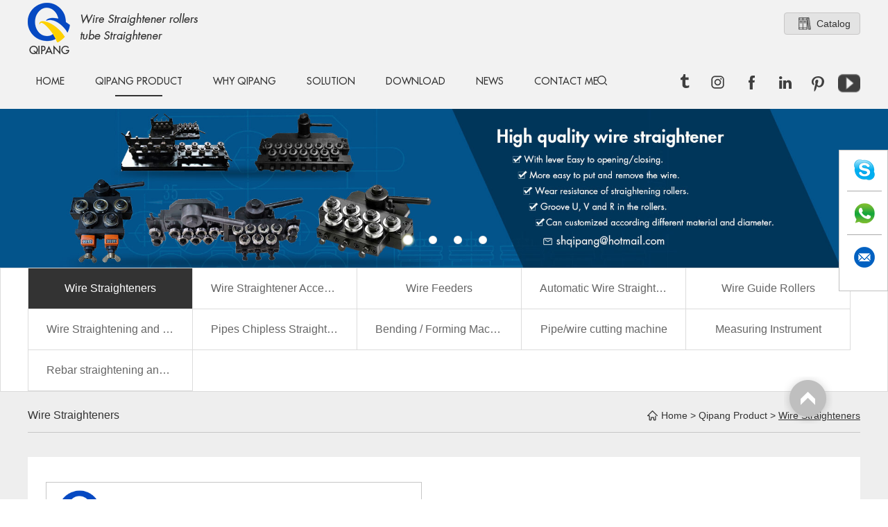

--- FILE ---
content_type: text/html
request_url: https://www.wire-straightener.com/wire-straighteners/54mm-straightening-machine.html
body_size: 10556
content:
<!DOCTYPE html>
<html lang="en">
<head>
<meta http-equiv="Content-Type" content="text/html;charset=UTF-8">
<title>H Straightening wheel-QIPANG</title>
<meta name="keywords" content="H Straightening wheel" />
<meta name="description" content="QIPANG H Straightening wheel For Sale. It is made of bearing steel and nylon. The surface of the straightening roller material is free of scratches. We provide OEM and ODM services.">


<meta name="viewport" content="width=device-width, initial-scale=1, maximum-scale=1,minimum-scale=1, user-scalable=no">

<link rel="shortcut icon" href="/favicon.ico" />

<meta name="renderer" content="webkit">


<script src="/themes/simplebootx/zhbeifan/js/jquery.js"></script> 

<script src="/themes/simplebootx/zhbeifan/js/placeholder.js"></script> 

<script src="/themes/simplebootx/zhbeifan/js/index.js"></script>

<link type="text/css" rel="stylesheet" href="/themes/simplebootx/zhbeifan/css/index.css" />

<link type="text/css" rel="stylesheet" href="/themes/simplebootx/zhbeifan/css/slick.css" />

<!--[if IE 6]>

<link rel="stylesheet"  type="text/css"  href="https://www.wire-straightener.com/themes/simplebootx/zhbeifan/css/index.css">

<![endif]--> 

<!--[if lt IE 9]>

          <script src="https://www.wire-straightener.com/themes/simplebootx/zhbeifan/js/css3-mediaqueries.js"></script>

  <![endif]-->

<script>

    var browser = navigator.appName;

    var b_version = navigator.appVersion;

    var version = b_version.split(";");

    var trim_Version = version[1].replace(/[ ]/g, "");

    if (browser == "Microsoft Internet Explorer" && trim_Version == "MSIE6.0") { alert("Your browser version is too low, and some features may not be displayed! Please upgrade your browser or use another browser!"); }

    else if (browser == "Microsoft Internet Explorer" && trim_Version == "MSIE7.0") { alert("Your browser version is too low, and some features may not be displayed! Please upgrade your browser or use another browser!"); }

</script>

<meta name="google-site-verification" content="fKOwp5KMDgdPigXZnwaOjin_Q1lQMDeNJ_AguDuC19w" />

<!-- Google tag (gtag.js) -->
<script async src="https://www.googletagmanager.com/gtag/js?id=G-2CDPM7Y5H6"></script>
<script>
  window.dataLayer = window.dataLayer || [];
  function gtag(){dataLayer.push(arguments);}
  gtag('js', new Date());

  gtag('config', 'G-2CDPM7Y5H6');
</script>

<!-- Google Tag Manager -->
<script>(function(w,d,s,l,i){w[l]=w[l]||[];w[l].push({'gtm.start':
new Date().getTime(),event:'gtm.js'});var f=d.getElementsByTagName(s)[0],
j=d.createElement(s),dl=l!='dataLayer'?'&l='+l:'';j.async=true;j.src=
'https://www.googletagmanager.com/gtm.js?id='+i+dl;f.parentNode.insertBefore(j,f);
})(window,document,'script','dataLayer','GTM-PXF2T4H');</script>
<!-- End Google Tag Manager -->
<script src="/themes/simplebootx/zhbeifan/js/layout.js"></script>
</head>
<body>
<!-- Google Tag Manager (noscript) -->
<noscript><iframe src="https://www.googletagmanager.com/ns.html?id=GTM-PXF2T4H"
height="0" width="0" style="display:none;visibility:hidden"></iframe></noscript>
<!-- End Google Tag Manager (noscript) -->

<div class="container">

  <div class="nav">

    <ul class="">

       <form action="/index.php/Search/Index/index.html" method="get" class="fix">

        <input type="text" placeholder="Search..." name="q" class="iptc l">

        <input type="submit" value="" class="ipsc r">

      </form>

      <li> <a href="https://www.wire-straightener.com/">Home</a>

      
          <li> <a href="https://www.wire-straightener.com/qipang-product/" title="Qipang Product">Qipang Product</a>

            <div class="addition"></div>

                  <div class="c-show c-show1">

                    <div class="c-s1"> <a href="https://www.wire-straightener.com/wire-straighteners/" title="Wire Straighteners"><i  class="fa fa-dot-circle-o"></i> <span>Wire Straighteners</span> </a>

                        
                      </div><div class="c-s1"> <a href="https://www.wire-straightener.com/wire-straightener-accessories/" title="Wire Straightener Accessories"><i  class="fa fa-dot-circle-o"></i> <span>Wire Straightener Accessories</span> </a>

                        
                      </div><div class="c-s1"> <a href="https://www.wire-straightener.com/wire-feeders/" title="Wire Feeders"><i  class="fa fa-dot-circle-o"></i> <span>Wire Feeders</span> </a>

                        
                      </div><div class="c-s1"> <a href="https://www.wire-straightener.com/automatic-wire-straightener-system/" title="Automatic Wire Straightener System"><i  class="fa fa-dot-circle-o"></i> <span>Automatic Wire Straightener System</span> </a>

                        
                      </div><div class="c-s1"> <a href="https://www.wire-straightener.com/wire-guide-rollers/" title="Wire Guide Rollers"><i  class="fa fa-dot-circle-o"></i> <span>Wire Guide Rollers</span> </a>

                        
                      </div><div class="c-s1"> <a href="https://www.wire-straightener.com/wire-straightening-and-cutting-machine/" title="Wire Straightening and Cutting Machine"><i  class="fa fa-dot-circle-o"></i> <span>Wire Straightening and Cutting Machine</span> </a>

                        
                      </div><div class="c-s1"> <a href="https://www.wire-straightener.com/pipes-chipless-straightening-and-cutting-equipment/" title="Pipes Chipless Straightening and Cutting for Copper and Aluminum"><i  class="fa fa-dot-circle-o"></i> <span>Pipes Chipless Straightening and Cutting for Copper and Aluminum</span> </a>

                        
                      </div><div class="c-s1"> <a href="https://www.wire-straightener.com/bending-forming-machine/" title="Bending / Forming Machine"><i  class="fa fa-dot-circle-o"></i> <span>Bending / Forming Machine</span> </a>

                        
                      </div><div class="c-s1"> <a href="https://www.wire-straightener.com/pipe-wire-cutting-machine/" title="Pipe/wire  cutting machine"><i  class="fa fa-dot-circle-o"></i> <span>Pipe/wire  cutting machine</span> </a>

                        
                      </div><div class="c-s1"> <a href="https://www.wire-straightener.com/measuring-instrument/" title="Measuring Instrument"><i  class="fa fa-dot-circle-o"></i> <span>Measuring Instrument</span> </a>

                        
                      </div><div class="c-s1"> <a href="https://www.wire-straightener.com/rebar-straightening-and-cutting-machine/" title="Rebar straightening and cutting machine"><i  class="fa fa-dot-circle-o"></i> <span>Rebar straightening and cutting machine</span> </a>

                        
                      </div>
                  </div>
          </li>
          <li> <a href="https://www.wire-straightener.com/why-qipang/" title="Why Qipang">Why Qipang</a>

            <div class="addition"></div>

                  <div class="c-show c-show1">

                    <div class="c-s1"> <a href="https://www.wire-straightener.com/why-qipang/qipang-history/" title="Qipang History"><i  class="fa fa-dot-circle-o"></i> <span>Qipang History</span> </a>

                        
                      </div><div class="c-s1"> <a href="https://www.wire-straightener.com/company-certification/" title="Company Certification"><i  class="fa fa-dot-circle-o"></i> <span>Company Certification</span> </a>

                        
                      </div><div class="c-s1"> <a href="https://www.wire-straightener.com/why-qipang/customers/" title="Customers"><i  class="fa fa-dot-circle-o"></i> <span>Customers</span> </a>

                        
                      </div><div class="c-s1"> <a href="https://www.wire-straightener.com/why-qipang/factory-workshop/" title="Factory Workshop"><i  class="fa fa-dot-circle-o"></i> <span>Factory Workshop</span> </a>

                        
                      </div>
                  </div>
          </li>
          <li> <a href="https://www.wire-straightener.com/qipang-straightening-solution/" title="Solution">Solution</a>

              <div class="addition"></div>

                  <div class="c-show c-show1">

                    <div class="c-s1"> <a href="https://www.wire-straightener.com/qipang-straightening-solution/106.html" title="Automatic traction straightening feeder machine"><i  class="fa fa-dot-circle-o"></i> <span>Automatic traction straightening feeder machine</span> </a>

                      </div><div class="c-s1"> <a href="https://www.wire-straightener.com/qipang-straightening-solution/100.html" title="Automatic copper wire cutting and stripping machine"><i  class="fa fa-dot-circle-o"></i> <span>Automatic copper wire cutting and stripping machine</span> </a>

                      </div><div class="c-s1"> <a href="https://www.wire-straightener.com/qipang-straightening-solution/99.html" title="automatic double wires cutting and stripping machine"><i  class="fa fa-dot-circle-o"></i> <span>automatic double wires cutting and stripping machine</span> </a>

                      </div><div class="c-s1"> <a href="https://www.wire-straightener.com/qipang-straightening-solution/straightening-machine-wire.html" title="Straightening machine wire"><i  class="fa fa-dot-circle-o"></i> <span>Straightening machine wire</span> </a>

                      </div><div class="c-s1"> <a href="https://www.wire-straightener.com/qipang-straightening-solution/wire-straightening-machinery.html" title="Iron wire straightening machinery"><i  class="fa fa-dot-circle-o"></i> <span>Iron wire straightening machinery</span> </a>

                      </div><div class="c-s1"> <a href="https://www.wire-straightener.com/qipang-straightening-solution/Wire-straightener-manual.html" title="Wire straightener"><i  class="fa fa-dot-circle-o"></i> <span>Wire straightener</span> </a>

                      </div><div class="c-s1"> <a href="https://www.wire-straightener.com/qipang-straightening-solution/72.html" title="copper pipe straightening tool"><i  class="fa fa-dot-circle-o"></i> <span>copper pipe straightening tool</span> </a>

                      </div><div class="c-s1"> <a href="https://www.wire-straightener.com/qipang-straightening-solution/straightening-machines-specification.html" title="Wire straightening machine for 0.3-0.5mm steel wire"><i  class="fa fa-dot-circle-o"></i> <span>Wire straightening machine for 0.3-0.5mm steel wire</span> </a>

                      </div><div class="c-s1"> <a href="https://www.wire-straightener.com/qipang-straightening-solution/64.html" title="QIPANG Tag stringing machine for Trademark manufacturing"><i  class="fa fa-dot-circle-o"></i> <span>QIPANG Tag stringing machine for Trademark manufacturing</span> </a>

                      </div><div class="c-s1"> <a href="https://www.wire-straightener.com/qipang-straightening-solution/63.html" title="automatic winder cone winding machine with 1 head"><i  class="fa fa-dot-circle-o"></i> <span>automatic winder cone winding machine with 1 head</span> </a>

                      </div><div class="c-s1"> <a href="https://www.wire-straightener.com/qipang-straightening-solution/62.html" title="Qipang Steel and Plastic Cable Guide Wheels 1006s"><i  class="fa fa-dot-circle-o"></i> <span>Qipang Steel and Plastic Cable Guide Wheels 1006s</span> </a>

                      </div><div class="c-s1"> <a href="https://www.wire-straightener.com/qipang-straightening-solution/61.html" title="Qipang Steel and Plastic Cable Guide Wheels 1006s"><i  class="fa fa-dot-circle-o"></i> <span>Qipang Steel and Plastic Cable Guide Wheels 1006s</span> </a>

                      </div><div class="c-s1"> <a href="https://www.wire-straightener.com/qipang-straightening-solution/60.html" title="QIPANG Horizontal wire storage rack accessories wire storage wheel"><i  class="fa fa-dot-circle-o"></i> <span>QIPANG Horizontal wire storage rack accessories wire storage wheel</span> </a>

                      </div><div class="c-s1"> <a href="https://www.wire-straightener.com/qipang-straightening-solution/59.html" title="High Speed Making Plastic Bobbin for Textile Machinery"><i  class="fa fa-dot-circle-o"></i> <span>High Speed Making Plastic Bobbin for Textile Machinery</span> </a>

                      </div><div class="c-s1"> <a href="https://www.wire-straightener.com/qipang-straightening-solution/58.html" title="Two Heads PLC Controller Steel Braiding Machine"><i  class="fa fa-dot-circle-o"></i> <span>Two Heads PLC Controller Steel Braiding Machine</span> </a>

                      </div><div class="c-s1"> <a href="https://www.wire-straightener.com/qipang-straightening-solution/57.html" title="QIPANG 70+35 PE/PVC/plastic extruder assembly line"><i  class="fa fa-dot-circle-o"></i> <span>QIPANG 70+35 PE/PVC/plastic extruder assembly line</span> </a>

                      </div><div class="c-s1"> <a href="https://www.wire-straightener.com/qipang-straightening-solution/56.html" title="QIPANG cable wire meter measuring equipment meter counter"><i  class="fa fa-dot-circle-o"></i> <span>QIPANG cable wire meter measuring equipment meter counter</span> </a>

                      </div><div class="c-s1"> <a href="https://www.wire-straightener.com/qipang-straightening-solution/55.html" title="QIPANG cable wire meter measuring equipment  meter testing machine"><i  class="fa fa-dot-circle-o"></i> <span>QIPANG cable wire meter measuring equipment  meter testing machine</span> </a>

                      </div><div class="c-s1"> <a href="https://www.wire-straightener.com/qipang-straightening-solution/54.html" title="Qipang American Imported Artistic Wire Tool-Wire Straightener"><i  class="fa fa-dot-circle-o"></i> <span>Qipang American Imported Artistic Wire Tool-Wire Straightener</span> </a>

                      </div><div class="c-s1"> <a href="https://www.wire-straightener.com/qipang-straightening-solution/53.html" title="Qipang Automatic Cooling/Ceiling Fan /Toroid Coil Electric Wire/Motor Winding Machine"><i  class="fa fa-dot-circle-o"></i> <span>Qipang Automatic Cooling/Ceiling Fan /Toroid Coil Electric Wire/Motor Winding Machine</span> </a>

                      </div><div class="c-s1"> <a href="https://www.wire-straightener.com/qipang-straightening-solution/52.html" title="Qipang PVC/ PE/ TPU Haul off/Caterpillar-Tractor Machine in The Extruder Assembly Line"><i  class="fa fa-dot-circle-o"></i> <span>Qipang PVC/ PE/ TPU Haul off/Caterpillar-Tractor Machine in The Extruder Assembly Line</span> </a>

                      </div><div class="c-s1"> <a href="https://www.wire-straightener.com/qipang-straightening-solution/51.html" title="Qipang Belt/Tube/Pipe/Plastic/Electric Wire Cable Haul off Machine"><i  class="fa fa-dot-circle-o"></i> <span>Qipang Belt/Tube/Pipe/Plastic/Electric Wire Cable Haul off Machine</span> </a>

                      </div><div class="c-s1"> <a href="https://www.wire-straightener.com/qipang-straightening-solution/50.html" title="qipang power frequency sparkmachine cable regular checke quipmentWire and cable testing equipment"><i  class="fa fa-dot-circle-o"></i> <span>qipang power frequency sparkmachine cable regular checke quipmentWire and cable testing equipment</span> </a>

                      </div><div class="c-s1"> <a href="https://www.wire-straightener.com/qipang-straightening-solution/49.html" title="QIPANG 630 Cantilever takeup & payoff Passive Pay Off For Cabling double spool Type payoff machine Dual Spool Takeup"><i  class="fa fa-dot-circle-o"></i> <span>QIPANG 630 Cantilever takeup & payoff Passive Pay Off For Cabling double spool Type payoff machine Dual Spool Takeup</span> </a>

                      </div><div class="c-s1"> <a href="https://www.wire-straightener.com/qipang-straightening-solution/48.html" title="QIPANG low price sewing thread cone winding machine auto cone winding equipment thread yarn winding machines ball winder machine"><i  class="fa fa-dot-circle-o"></i> <span>QIPANG low price sewing thread cone winding machine auto cone winding equipment thread yarn winding machines ball winder machine</span> </a>

                      </div><div class="c-s1"> <a href="https://www.wire-straightener.com/qipang-straightening-solution/47.html" title="Qipang automatic tube straightener and cutter copper pipe straightening tool wire straightening and cutting machine"><i  class="fa fa-dot-circle-o"></i> <span>Qipang automatic tube straightener and cutter copper pipe straightening tool wire straightening and cutting machine</span> </a>

                      </div><div class="c-s1"> <a href="https://www.wire-straightener.com/qipang-straightening-solution/46.html" title="CNC Steel Straightening Machine Cutting Machine Automatic CNC Hydraulic Steel Straightening Cutting Machine"><i  class="fa fa-dot-circle-o"></i> <span>CNC Steel Straightening Machine Cutting Machine Automatic CNC Hydraulic Steel Straightening Cutting Machine</span> </a>

                      </div><div class="c-s1"> <a href="https://www.wire-straightener.com/qipang-straightening-solution/45.html" title="QIPANG cable manufacturing equipment machine for shaving blades wire stripping machine Wire and cable separator"><i  class="fa fa-dot-circle-o"></i> <span>QIPANG cable manufacturing equipment machine for shaving blades wire stripping machine Wire and cable separator</span> </a>

                      </div><div class="c-s1"> <a href="https://www.wire-straightener.com/qipang-straightening-solution/44.html" title="metal electric pole tandem press brake bending machine"><i  class="fa fa-dot-circle-o"></i> <span>metal electric pole tandem press brake bending machine</span> </a>

                      </div><div class="c-s1"> <a href="https://www.wire-straightener.com/qipang-straightening-solution/43.html" title="semi-automatic wire tie making machine cable tie binding machine"><i  class="fa fa-dot-circle-o"></i> <span>semi-automatic wire tie making machine cable tie binding machine</span> </a>

                      </div><div class="c-s1"> <a href="https://www.wire-straightener.com/qipang-straightening-solution/42.html" title="metal electric pole tandem press brake bending machine"><i  class="fa fa-dot-circle-o"></i> <span>metal electric pole tandem press brake bending machine</span> </a>

                      </div><div class="c-s1"> <a href="https://www.wire-straightener.com/qipang-straightening-solution/41.html" title="Electrical steel bar tube bender machines square pipe bending machine price vertical stainless steel pipe round pipe bender"><i  class="fa fa-dot-circle-o"></i> <span>Electrical steel bar tube bender machines square pipe bending machine price vertical stainless steel pipe round pipe bender</span> </a>

                      </div><div class="c-s1"> <a href="https://www.wire-straightener.com/qipang-straightening-solution/40.html" title="Maintenance of air conditioning copper pipe installation plastic pipe aluminum pipe manual straightening"><i  class="fa fa-dot-circle-o"></i> <span>Maintenance of air conditioning copper pipe installation plastic pipe aluminum pipe manual straightening</span> </a>

                      </div><div class="c-s1"> <a href="https://www.wire-straightener.com/qipang-straightening-solution/39.html" title="good quality wire straightening cutting machine automatic of low price"><i  class="fa fa-dot-circle-o"></i> <span>good quality wire straightening cutting machine automatic of low price</span> </a>

                      </div><div class="c-s1"> <a href="https://www.wire-straightener.com/qipang-straightening-solution/38.html" title="CNC tube chipless cutting machine for 4-15mm copper pipe"><i  class="fa fa-dot-circle-o"></i> <span>CNC tube chipless cutting machine for 4-15mm copper pipe</span> </a>

                      </div><div class="c-s1"> <a href="https://www.wire-straightener.com/qipang-straightening-solution/37.html" title="High Frequency Sine Wave Spark Tester Wire and cable testing equipment"><i  class="fa fa-dot-circle-o"></i> <span>High Frequency Sine Wave Spark Tester Wire and cable testing equipment</span> </a>

                      </div><div class="c-s1"> <a href="https://www.wire-straightener.com/qipang-straightening-solution/36.html" title="QIPANG flat 2D mental bending machine CNC manual sheet bending machinery press brake metal bending machine"><i  class="fa fa-dot-circle-o"></i> <span>QIPANG flat 2D mental bending machine CNC manual sheet bending machinery press brake metal bending machine</span> </a>

                      </div><div class="c-s1"> <a href="https://www.wire-straightener.com/qipang-straightening-solution/35.html" title="Parameters and description of 2D automatic bending machine"><i  class="fa fa-dot-circle-o"></i> <span>Parameters and description of 2D automatic bending machine</span> </a>

                      </div><div class="c-s1"> <a href="https://www.wire-straightener.com/qipang-straightening-solution/34.html" title="QIPANG thick wire cutting and stripping machine Automatic Copper Wire Stripper Cable Peeling Machine Cable Peeling Machine"><i  class="fa fa-dot-circle-o"></i> <span>QIPANG thick wire cutting and stripping machine Automatic Copper Wire Stripper Cable Peeling Machine Cable Peeling Machine</span> </a>

                      </div><div class="c-s1"> <a href="https://www.wire-straightener.com/qipang-straightening-solution/33.html" title="QIPANG spring machine CNC Straightening and looping machine automatic mental Spiral manufacturing machine CNC"><i  class="fa fa-dot-circle-o"></i> <span>QIPANG spring machine CNC Straightening and looping machine automatic mental Spiral manufacturing machine CNC</span> </a>

                      </div><div class="c-s1"> <a href="https://www.wire-straightener.com/qipang-straightening-solution/pipe -Bender- machine.html" title="QIPANG Automatic pipe Bender machine"><i  class="fa fa-dot-circle-o"></i> <span>QIPANG Automatic pipe Bender machine</span> </a>

                      </div><div class="c-s1"> <a href="https://www.wire-straightener.com/qipang-straightening-solution/straightener-line-adjustment-method.html" title="Straightener Line Adjustment Method"><i  class="fa fa-dot-circle-o"></i> <span>Straightener Line Adjustment Method</span> </a>

                      </div>
                  </div>
          </li>

          
          <li> <a href="https://www.wire-straightener.com/download/" title="Download">Download</a>

            
          </li>
          <li> <a href="https://www.wire-straightener.com/news/" title="News">News</a>

            
          </li>
          <li> <a href="https://www.wire-straightener.com/contact-me/" title="Contact Me">Contact Me</a>

            
          </li>
      <div class="shaotb"> <a href="" target="_blank" rel="nofollow"><img src="/img/ff1h.png"/></a> <a href="" target="_blank" rel="nofollow"><img src="/img/ff2h.png" /></a> <a href="" target="_blank" rel="nofollow"><img src="/img/ff3h.png"  /></a> <a href="" target="_blank" rel="nofollow"><img src="/img/ff4h.png"/></a> <a href="" target="_blank" rel="nofollow"><img src="/img/ff5h.png" /></a> </div>

    </ul>

  </div>

  <div class="menubtn"> <span class="one"></span> <span class='two'></span> <span class="three"></span> </div>

</div>

<script type="text/javascript" src="/themes/simplebootx/zhbeifan/js/sm.js"></script>

<div class="head">

  <div class="wp fix">

    <div class="logo l"> <a href="/"  title="Shanghai Qipang Industrial Co., Ltd." > <img src="/img/logo.png" alt="Shanghai Qipang Industrial Co., Ltd." title="Shanghai Qipang Industrial Co., Ltd." /> </a> </div> 

    <div class="header-menu r fix">

        <div class="cata l"><a href="https://www.wire-straightener.com/wirestraighteningmachine.pdf" target="_blank" rel="nofollow">Catalog</a></div>

    </div>

    <div class="clear"></div>

    <div class="nav2 fix">

      <div class="nav2_wrap l">

        <ul class="nax_ul">

          <li class="mln"> <a href="/">Home</a>

          </li>

          
            <li class="on"> <a href="https://www.wire-straightener.com/qipang-product/" title="Qipang Product">Qipang Product</a>

              <ul class="yiji">

                  <li> <a href="https://www.wire-straightener.com/wire-straighteners/"> Wire Straighteners </a>

                      
                    </li><li> <a href="https://www.wire-straightener.com/wire-straightener-accessories/"> Wire Straightener Accessories </a>

                      
                    </li><li> <a href="https://www.wire-straightener.com/wire-feeders/"> Wire Feeders </a>

                      
                    </li><li> <a href="https://www.wire-straightener.com/automatic-wire-straightener-system/"> Automatic Wire Straightener System </a>

                      
                    </li><li> <a href="https://www.wire-straightener.com/wire-guide-rollers/"> Wire Guide Rollers </a>

                      
                    </li><li> <a href="https://www.wire-straightener.com/wire-straightening-and-cutting-machine/"> Wire Straightening and Cutting Machine </a>

                      
                    </li><li> <a href="https://www.wire-straightener.com/pipes-chipless-straightening-and-cutting-equipment/"> Pipes Chipless Straightening and Cutting for Copper and Aluminum </a>

                      
                    </li><li> <a href="https://www.wire-straightener.com/bending-forming-machine/"> Bending / Forming Machine </a>

                      
                    </li><li> <a href="https://www.wire-straightener.com/pipe-wire-cutting-machine/"> Pipe/wire  cutting machine </a>

                      
                    </li><li> <a href="https://www.wire-straightener.com/measuring-instrument/"> Measuring Instrument </a>

                      
                    </li><li> <a href="https://www.wire-straightener.com/rebar-straightening-and-cutting-machine/"> Rebar straightening and cutting machine </a>

                      
                    </li>
                </ul>
              </li>

              <li > <a href="https://www.wire-straightener.com/why-qipang/" title="Why Qipang">Why Qipang</a>

              <ul class="yiji">

                  <li> <a href="https://www.wire-straightener.com/why-qipang/qipang-history/"> Qipang History </a>

                      
                    </li><li> <a href="https://www.wire-straightener.com/company-certification/"> Company Certification </a>

                      
                    </li><li> <a href="https://www.wire-straightener.com/why-qipang/customers/"> Customers </a>

                      
                    </li><li> <a href="https://www.wire-straightener.com/why-qipang/factory-workshop/"> Factory Workshop </a>

                      
                    </li>
                </ul>
              </li>

              
               

              <li > <a href="https://www.wire-straightener.com/qipang-straightening-solution/" title="Solution">Solution</a>

                <ul class="yiji">

                    <li> <a href="https://www.wire-straightener.com/qipang-straightening-solution/106.html"> Automatic traction straightening feeder machine </a>

                      </li><li> <a href="https://www.wire-straightener.com/qipang-straightening-solution/100.html"> Automatic copper wire cutting and stripping machine </a>

                      </li><li> <a href="https://www.wire-straightener.com/qipang-straightening-solution/99.html"> automatic double wires cutting and stripping machine </a>

                      </li><li> <a href="https://www.wire-straightener.com/qipang-straightening-solution/straightening-machine-wire.html"> Straightening machine wire </a>

                      </li><li> <a href="https://www.wire-straightener.com/qipang-straightening-solution/wire-straightening-machinery.html"> Iron wire straightening machinery </a>

                      </li><li> <a href="https://www.wire-straightener.com/qipang-straightening-solution/Wire-straightener-manual.html"> Wire straightener </a>

                      </li><li> <a href="https://www.wire-straightener.com/qipang-straightening-solution/72.html"> copper pipe straightening tool </a>

                      </li><li> <a href="https://www.wire-straightener.com/qipang-straightening-solution/straightening-machines-specification.html"> Wire straightening machine for 0.3-0.5mm steel wire </a>

                      </li><li> <a href="https://www.wire-straightener.com/qipang-straightening-solution/64.html"> QIPANG Tag stringing machine for Trademark manufacturing </a>

                      </li><li> <a href="https://www.wire-straightener.com/qipang-straightening-solution/63.html"> automatic winder cone winding machine with 1 head </a>

                      </li><li> <a href="https://www.wire-straightener.com/qipang-straightening-solution/62.html"> Qipang Steel and Plastic Cable Guide Wheels 1006s </a>

                      </li><li> <a href="https://www.wire-straightener.com/qipang-straightening-solution/61.html"> Qipang Steel and Plastic Cable Guide Wheels 1006s </a>

                      </li><li> <a href="https://www.wire-straightener.com/qipang-straightening-solution/60.html"> QIPANG Horizontal wire storage rack accessories wire storage wheel </a>

                      </li><li> <a href="https://www.wire-straightener.com/qipang-straightening-solution/59.html"> High Speed Making Plastic Bobbin for Textile Machinery </a>

                      </li><li> <a href="https://www.wire-straightener.com/qipang-straightening-solution/58.html"> Two Heads PLC Controller Steel Braiding Machine </a>

                      </li><li> <a href="https://www.wire-straightener.com/qipang-straightening-solution/57.html"> QIPANG 70+35 PE/PVC/plastic extruder assembly line </a>

                      </li><li> <a href="https://www.wire-straightener.com/qipang-straightening-solution/56.html"> QIPANG cable wire meter measuring equipment meter counter </a>

                      </li><li> <a href="https://www.wire-straightener.com/qipang-straightening-solution/55.html"> QIPANG cable wire meter measuring equipment  meter testing machine </a>

                      </li><li> <a href="https://www.wire-straightener.com/qipang-straightening-solution/54.html"> Qipang American Imported Artistic Wire Tool-Wire Straightener </a>

                      </li><li> <a href="https://www.wire-straightener.com/qipang-straightening-solution/53.html"> Qipang Automatic Cooling/Ceiling Fan /Toroid Coil Electric Wire/Motor Winding Machine </a>

                      </li><li> <a href="https://www.wire-straightener.com/qipang-straightening-solution/52.html"> Qipang PVC/ PE/ TPU Haul off/Caterpillar-Tractor Machine in The Extruder Assembly Line </a>

                      </li><li> <a href="https://www.wire-straightener.com/qipang-straightening-solution/51.html"> Qipang Belt/Tube/Pipe/Plastic/Electric Wire Cable Haul off Machine </a>

                      </li><li> <a href="https://www.wire-straightener.com/qipang-straightening-solution/50.html"> qipang power frequency sparkmachine cable regular checke quipmentWire and cable testing equipment </a>

                      </li><li> <a href="https://www.wire-straightener.com/qipang-straightening-solution/49.html"> QIPANG 630 Cantilever takeup & payoff Passive Pay Off For Cabling double spool Type payoff machine Dual Spool Takeup </a>

                      </li><li> <a href="https://www.wire-straightener.com/qipang-straightening-solution/48.html"> QIPANG low price sewing thread cone winding machine auto cone winding equipment thread yarn winding machines ball winder machine </a>

                      </li><li> <a href="https://www.wire-straightener.com/qipang-straightening-solution/47.html"> Qipang automatic tube straightener and cutter copper pipe straightening tool wire straightening and cutting machine </a>

                      </li><li> <a href="https://www.wire-straightener.com/qipang-straightening-solution/46.html"> CNC Steel Straightening Machine Cutting Machine Automatic CNC Hydraulic Steel Straightening Cutting Machine </a>

                      </li><li> <a href="https://www.wire-straightener.com/qipang-straightening-solution/45.html"> QIPANG cable manufacturing equipment machine for shaving blades wire stripping machine Wire and cable separator </a>

                      </li><li> <a href="https://www.wire-straightener.com/qipang-straightening-solution/44.html"> metal electric pole tandem press brake bending machine </a>

                      </li><li> <a href="https://www.wire-straightener.com/qipang-straightening-solution/43.html"> semi-automatic wire tie making machine cable tie binding machine </a>

                      </li><li> <a href="https://www.wire-straightener.com/qipang-straightening-solution/42.html"> metal electric pole tandem press brake bending machine </a>

                      </li><li> <a href="https://www.wire-straightener.com/qipang-straightening-solution/41.html"> Electrical steel bar tube bender machines square pipe bending machine price vertical stainless steel pipe round pipe bender </a>

                      </li><li> <a href="https://www.wire-straightener.com/qipang-straightening-solution/40.html"> Maintenance of air conditioning copper pipe installation plastic pipe aluminum pipe manual straightening </a>

                      </li><li> <a href="https://www.wire-straightener.com/qipang-straightening-solution/39.html"> good quality wire straightening cutting machine automatic of low price </a>

                      </li><li> <a href="https://www.wire-straightener.com/qipang-straightening-solution/38.html"> CNC tube chipless cutting machine for 4-15mm copper pipe </a>

                      </li><li> <a href="https://www.wire-straightener.com/qipang-straightening-solution/37.html"> High Frequency Sine Wave Spark Tester Wire and cable testing equipment </a>

                      </li><li> <a href="https://www.wire-straightener.com/qipang-straightening-solution/36.html"> QIPANG flat 2D mental bending machine CNC manual sheet bending machinery press brake metal bending machine </a>

                      </li><li> <a href="https://www.wire-straightener.com/qipang-straightening-solution/35.html"> Parameters and description of 2D automatic bending machine </a>

                      </li><li> <a href="https://www.wire-straightener.com/qipang-straightening-solution/34.html"> QIPANG thick wire cutting and stripping machine Automatic Copper Wire Stripper Cable Peeling Machine Cable Peeling Machine </a>

                      </li><li> <a href="https://www.wire-straightener.com/qipang-straightening-solution/33.html"> QIPANG spring machine CNC Straightening and looping machine automatic mental Spiral manufacturing machine CNC </a>

                      </li><li> <a href="https://www.wire-straightener.com/qipang-straightening-solution/pipe -Bender- machine.html"> QIPANG Automatic pipe Bender machine </a>

                      </li><li> <a href="https://www.wire-straightener.com/qipang-straightening-solution/straightener-line-adjustment-method.html"> Straightener Line Adjustment Method </a>

                      </li>
                  </ul>
                </li><li > <a href="https://www.wire-straightener.com/download/" title="Download">Download</a>

              
              </li>

              <li > <a href="https://www.wire-straightener.com/news/" title="News">News</a>

              
              </li>

              <li > <a href="https://www.wire-straightener.com/contact-me/" title="Contact Me">Contact Me</a>

              
              </li>

              
          <div class="clear"></div>

        </ul>

        <div class="search">

          <div id="sb-search" class="sb-search">

            <form name="productform" method="get"  action="/index.php/Search/Index/index.html">

              <input class="sb-search-input fl" placeholder=""  name="q" id="title" type="text">

              <input class="sb-search-submit fl" type="submit" value=" " name="dosubmit">

              <span class="sb-icon-search"></span>

            </form>

          </div>

        </div>

        <script src="/themes/simplebootx/zhbeifan/js/classie.js"></script> 

        <script src="/themes/simplebootx/zhbeifan/js/uisearch.js"></script> 

        <script>

                    new UISearch( document.getElementById( 'sb-search' ) );

                </script> 

      </div>

      
      <div class="shejiao r fix"> <a href="https://twitter.com/AimeeZhao10" target="_blank" rel="nofollow"><img src="/img/f1.png" onmouseover="this.src='/img/f1h.png';" onmouseout="this.src='/img/f1.png';" /></a> 
      <a href="https://www.instagram.com/shqipang/" target="_blank" rel="nofollow"><img src="/img/f2.png" onmouseover="this.src='/img/f2h.png';" onmouseout="this.src='/img/f2.png';" /></a> 
      <a href="https://www.facebook.com/zhao.aimee.10" target="_blank" rel="nofollow"><img src="/img/f3.png" onmouseover="this.src='/img/f3h.png';" onmouseout="this.src='/img/f3.png';" /></a> 
      <a href="https://www.linkedin.com/in/建晓-赵-8bb82616a/" target="_blank" rel="nofollow"><img src="/img/f4.png" onmouseover="this.src='/img/f4h.png';" onmouseout="this.src='/img/f4.png';" /></a>
      <a href="https://www.pinterest.com/QipangIndustrial/" target="_blank" rel="nofollow"><img src="/img/f5.png" onmouseover="this.src='/img/f5h.png';" onmouseout="this.src='/img/f5.png';" /></a> 
                 <a href="https://www.youtube.com/channel/UCE9kvHgDQmfnohwJzbJWxUA" target="_blank" rel="nofollow"><img style="width: 32px;
    height: 34px;" src="/img/youtube.png" onmouseover="this.src='/img/ff6.png';" onmouseout="this.src='/img/youtube.png';" /></a> 
      </div>

    </div>

  </div>

</div>

<div class="nav3">

  <ul class=" fix">

    <li  ><a href="https://www.wire-straightener.com/">Home</a></li>

    
    <li  class="on" ><a href="https://www.wire-straightener.com/qipang-product/">Products</a> </li>

    

     
    <li    ><a href="https://www.wire-straightener.com/news/">News</a></li>

    <li  ><a href="https://www.wire-straightener.com/contact-me/">Contacts</a> </li>

  </ul>

</div>


<div class="dapnye">
<div class="slideshow">

  <div class="slider">

    <div class="item"><a href="https://www.wire-straightener.com/wire-straighteners/" title="Wire Straighteners"><img  src="https://www.wire-straightener.com/data/upload/20191125/5ddba8e9e8195.jpg" alt="Wire Straighteners" title="Wire Straighteners"></a> </div><div class="item"><a href="https://www.wire-straightener.com/wire-feeders/" title="Wire Feeders"><img  src="https://www.wire-straightener.com/data/upload/20191125/5ddba8ef30559.jpg" alt="Wire Feeders" title="Wire Feeders"></a> </div><div class="item"><a href="https://www.wire-straightener.com/pipe-straightening-and-cutting-equipment/" title="Pipe Straightening and Cutting Equipment"><img  src="https://www.wire-straightener.com/data/upload/20191125/5ddba8f3849fa.jpg" alt="Pipe Straightening and Cutting Equipment" title="Pipe Straightening and Cutting Equipment"></a> </div><div class="item"><a href="https://www.wire-straightener.com/wire-straightening-and-cutting-machine/" title="Wire Straightening and Cutting Machine"><img  src="https://www.wire-straightener.com/data/upload/20191125/5ddba8f95324e.jpg" alt="Wire Straightening and Cutting Machine" title="Wire Straightening and Cutting Machine"></a> </div>
  </div>

</div>
</div>


<div class="dapnyexping">
<div class="slideshow">

  <div class="slider">

    <div class="item"><a href="https://www.wire-straightener.com/wire-straighteners/" title="Wire Straighteners"><img  src="https://www.wire-straightener.com/data/upload/20191126/5ddcbea85a147.jpg" alt="Wire Straighteners" title="Wire Straighteners"></a> </div><div class="item"><a href="https://www.wire-straightener.com/wire-feeders/" title="Wire Feeders"><img  src="https://www.wire-straightener.com/data/upload/20191126/5ddcbeb0e6561.jpg" alt="Wire Feeders" title="Wire Feeders"></a> </div><div class="item"><a href="https://www.wire-straightener.com/pipe-straightening-and-cutting-equipment/" title="Pipe Straightening and Cutting Equipment"><img  src="https://www.wire-straightener.com/data/upload/20191126/5ddcbebcd00ab.jpg" alt="Pipe Straightening and Cutting Equipment" title="Pipe Straightening and Cutting Equipment"></a> </div><div class="item"><a href="https://www.wire-straightener.com/wire-straightening-and-cutting-machine/" title="Wire Straightening and Cutting Machine"><img  src="https://www.wire-straightener.com/data/upload/20230116/63c519ba3b67e.jpg" alt="Wire Straightening and Cutting Machine" title="Wire Straightening and Cutting Machine"></a> </div>
  </div>

</div>
</div>


<script  src="/themes/simplebootx/zhbeifan/js/slick.min.js"></script>

<script type="text/javascript">

    $('.slider').slick({

        autoplay:true,

        autoplaySpeed:2000,

        draggable: true,

        arrows: true,

        dots: true,

        fade: true,

        speed: 900,

        infinite: true,

        cssEase: 'cubic-bezier(0.7, 0, 0.3, 1)',

        touchThreshold: 100

        })

</script>
<div class="break_top">
  <div class="wp">
    <ul class="fix">
      <li><a href="https://www.wire-straightener.com/wire-straighteners/" title="Wire Straighteners"    class="on"  > Wire Straighteners </a></li><li><a href="https://www.wire-straightener.com/wire-straightener-accessories/" title="Wire Straightener Accessories"      > Wire Straightener Accessories </a></li><li><a href="https://www.wire-straightener.com/wire-feeders/" title="Wire Feeders"      > Wire Feeders </a></li><li><a href="https://www.wire-straightener.com/automatic-wire-straightener-system/" title="Automatic Wire Straightener System"      > Automatic Wire Straightener System </a></li><li><a href="https://www.wire-straightener.com/wire-guide-rollers/" title="Wire Guide Rollers"      > Wire Guide Rollers </a></li><li><a href="https://www.wire-straightener.com/wire-straightening-and-cutting-machine/" title="Wire Straightening and Cutting Machine"      > Wire Straightening and Cutting Machine </a></li><li><a href="https://www.wire-straightener.com/pipes-chipless-straightening-and-cutting-equipment/" title="Pipes Chipless Straightening and Cutting for Copper and Aluminum"      > Pipes Chipless Straightening and Cutting for Copper and Aluminum </a></li><li><a href="https://www.wire-straightener.com/bending-forming-machine/" title="Bending / Forming Machine"      > Bending / Forming Machine </a></li><li><a href="https://www.wire-straightener.com/pipe-wire-cutting-machine/" title="Pipe/wire  cutting machine"      > Pipe/wire  cutting machine </a></li><li><a href="https://www.wire-straightener.com/measuring-instrument/" title="Measuring Instrument"      > Measuring Instrument </a></li><li><a href="https://www.wire-straightener.com/rebar-straightening-and-cutting-machine/" title="Rebar straightening and cutting machine"      > Rebar straightening and cutting machine </a></li>    </ul>
  </div>
</div>

<div class="break">
  <div class="wp fix">
    <p class="l"><a>Wire Straighteners</a></p><p class="r"> <a href="/">Home</a> > <a href="https://www.wire-straightener.com/qipang-product/" >Qipang Product</a> > <a href="https://www.wire-straightener.com/wire-straighteners/"  class="on">Wire Straighteners</a>    </p>
  </div>
</div><div class="mainwrap main-co1">
  <div class="wp">
    <div id="pro_content" class="pro-top fix">
      <div class="pro-bigimg"> <img />
        <div class="pro-mask"></div>
      </div>
      <div class="pop-img"> <img src=""> </div>
      <div class="pro_right_img">
                <img src="https://www.wire-straightener.com/data/watermark/20191221/5dfd7dfa0d1b9.png" title="QIPANG JZQ 4-6/9 BV middle & low carbon steel wire 54mm straightening machine" alt="QIPANG JZQ 4-6/9 BV middle & low carbon steel wire 54mm straightening machine"><img src="https://www.wire-straightener.com/data/watermark/20191221/5dfd7dfc14ef5.png" title="QIPANG JZQ 4-6/9 BV middle & low carbon steel wire 54mm straightening machine" alt="QIPANG JZQ 4-6/9 BV middle & low carbon steel wire 54mm straightening machine"><img src="https://www.wire-straightener.com/data/watermark/20191221/5dfd7dfee0a2c.png" title="QIPANG JZQ 4-6/9 BV middle & low carbon steel wire 54mm straightening machine" alt="QIPANG JZQ 4-6/9 BV middle & low carbon steel wire 54mm straightening machine"><img src="https://www.wire-straightener.com/data/watermark/20191221/5dfd7e002484e.png" title="QIPANG JZQ 4-6/9 BV middle & low carbon steel wire 54mm straightening machine" alt="QIPANG JZQ 4-6/9 BV middle & low carbon steel wire 54mm straightening machine"><img src="https://www.wire-straightener.com/data/watermark/20191221/5dfd7e04a1263.png" title="QIPANG JZQ 4-6/9 BV middle & low carbon steel wire 54mm straightening machine" alt="QIPANG JZQ 4-6/9 BV middle & low carbon steel wire 54mm straightening machine">        <div class="fix"></div>
      </div>
      <div class="pro-right">
        <h1 id="Product_Title" class="zitim" >QIPANG JZQ 4-6/9 BV middle & low carbon steel wire 54mm straightening machine</h1>
        <div class="con"> <p style="white-space: normal;"><span style="font-size: 18px; font-family: arial, helvetica, sans-serif;"><span style="font-size: 18px; font-family: arial, helvetica, sans-serif;"></span></span></p><p><strong>54mm straightening machine:</strong></p><ol class=" list-paddingleft-2" style="list-style-type: decimal;"><li><p style="white-space: normal;">Single and dual plane straightener models JZQ-3-5/18 AV&nbsp; &nbsp; JZQ-3-7/18 AV</p></li><li><p style="white-space: normal;">Quantity of roller in stock 18(9+9)，From 5 ~ 9 rollers per group (10,14,18)</p></li><li><p style="white-space: normal;">Roller diameters 42mm (1.65&quot;)，Customizable 7-120mm (0.27559&quot;-4.724409&quot;)</p></li><li><p style="white-space: normal;">Rollers available for light or heavy duty applications</p></li><li><p>We have CE&amp;SGS certification ，ISO1990 Quality system certification ,13 years of development, manufacturing and marketing experience, Fast spare parts distribution and sufficient inventory&nbsp;</p></li></ol><p style="white-space: normal;"><span style="font-size: 18px; font-family: arial, helvetica, sans-serif;"></span><br/></p> </div>
        <div class="shar_wrap fix"> <span class="span">Share:</span>
          <div class="shar_img"> 
           <script type="text/javascript" src="//s7.addthis.com/js/300/addthis_widget.js#pubid=ra-5c36ba4cc441e256"></script><div class="addthis_inline_share_toolbox_d1ka"></div>
          </div>
        </div>
        <div class="pro-list">
          <div class="pro-list-con">
            <ul>
              <li><img src="https://www.wire-straightener.com/data/watermark/20191221/5dfd7dfa0d1b9.png" title="QIPANG JZQ 4-6/9 BV middle & low carbon steel wire 54mm straightening machine" alt="QIPANG JZQ 4-6/9 BV middle & low carbon steel wire 54mm straightening machine" /></li><li><img src="https://www.wire-straightener.com/data/watermark/20191221/5dfd7dfc14ef5.png" title="QIPANG JZQ 4-6/9 BV middle & low carbon steel wire 54mm straightening machine" alt="QIPANG JZQ 4-6/9 BV middle & low carbon steel wire 54mm straightening machine" /></li><li><img src="https://www.wire-straightener.com/data/watermark/20191221/5dfd7dfee0a2c.png" title="QIPANG JZQ 4-6/9 BV middle & low carbon steel wire 54mm straightening machine" alt="QIPANG JZQ 4-6/9 BV middle & low carbon steel wire 54mm straightening machine" /></li><li><img src="https://www.wire-straightener.com/data/watermark/20191221/5dfd7e002484e.png" title="QIPANG JZQ 4-6/9 BV middle & low carbon steel wire 54mm straightening machine" alt="QIPANG JZQ 4-6/9 BV middle & low carbon steel wire 54mm straightening machine" /></li><li><img src="https://www.wire-straightener.com/data/watermark/20191221/5dfd7e04a1263.png" title="QIPANG JZQ 4-6/9 BV middle & low carbon steel wire 54mm straightening machine" alt="QIPANG JZQ 4-6/9 BV middle & low carbon steel wire 54mm straightening machine" /></li>            </ul>
          </div>
          <a class="next" href="javascript:void(0);"></a> <a class="prev" href="javascript:void(0);"></a> </div>
        <div class="pro-share fix"> <a class="inquire" href="/index.php/Content/Pagedis/lists/id/24/catid/9/hcatid/24.html#contacts" rel="nofollow">Inquire Now</a>
          <div class="sharewrap">
            <a class="share" href="https://www.wire-straightener.com/wire-straighteners/steel-pipe-straightening-machine.html#pro_content" title="QIPANG OEM steel pipe straightening machine easy to fix with base plate supplier">Next Product</a>
                        </div>
        </div>
      </div>
    </div>
    <div class="zong chanp_zhenw">
      <ul id="tab" class="f14 fix">
        <li class="current mln" id="maln"><span>Description</span></li>
      </ul>
    </div>
    <div class="zong" id="content">
      <div class="chanxn" style="display:block;">
        <div class="chan_right_dan"> <p style="text-align: center;"><span style="font-size: 24px;"><strong>&nbsp;QIPANG JZQ 4-6/9 BV middle &amp; low carbon steel wire 54mm straightening machine</strong></span></p><p><span style="font-size: 24px;"><strong><br/></strong></span></p><p><span style="font-size: 18px;"></span></p><p style="white-space: normal;"><span style="color: rgb(0, 0, 0);"><strong><span style="font-size: 20px;"></span></strong></span></p><p><span style="color: rgb(0, 0, 0);"><strong><span style="color: rgb(0, 0, 0); font-size: 20px;">54mm straightening machine:</span></strong></span></p><ul class=" list-paddingleft-2" style="list-style-type: disc;"><li><p>54mm straightening machine<strong style="font-size: 24px; text-align: center; white-space: normal;">&nbsp;</strong>Single and dual plane straightener models JZQ-3-5/18 AV&nbsp; &nbsp; JZQ-3-7/18 AV</p></li><li><p>Quantity of roller in stock 18(9+9)，From 5 ~ 9 rollers per group (10,14,18)&nbsp;54mm straightening machine</p></li><li><p>54mm straightening machine Roller diameters 42mm (1.65&quot;)，Customizable 7-120mm (0.27559&quot;-4.724409&quot;)</p></li><li><p>Rollers available for light or heavy duty applications&nbsp;54mm straightening machine</p></li><li><p>Model AS/AD for wire R = 60 N/mm2 (8400 psi) max. with normal rollers (single or double bearing)</p></li><li><p>Rollers are standard &quot;V&quot; groove profiles but can be provided with &quot;U&quot; grooves ，according to customer requirements</p></li><li><p>Weight:18kg&nbsp;54mm straightening machine</p></li><li><p>There are two pieces horizontally and vertically</p></li><li><p>*Wire Guide included</p></li></ul><p style="white-space: normal;"><br/></p><p><span style="color: rgb(0, 0, 0);"><strong><span style="color: rgb(0, 0, 0); font-size: 20px;">54mm straightening machine Straightening wheel advantages:</span></strong></span></p><ol class=" list-paddingleft-2" style="list-style-type: decimal;"><li><p><span style="font-family: arial, helvetica, sans-serif; font-size: 16px;">straightener roller material surface without scratches.</span></p></li><li><p><span style="font-family: arial, helvetica, sans-serif; font-size: 16px;">It is made of bearing steel and nylon.</span></p></li><li><p><span style="font-family: arial, helvetica, sans-serif; font-size: 16px;">straightening wheels are made of bearings, using alloy roller group, carbide wheels, can be configured according to product specifications and customer requirements.</span></p></li><li><p><span style="font-family: arial, helvetica, sans-serif; font-size: 16px;">You can do v-groove, U-groove, h-groove.</span></p></li><li><p><span style="font-family: arial, helvetica, sans-serif; font-size: 16px;">straightener straightness theoretically: the more the number of roller wheels, the better the straightening effect, the more variations.</span></p></li><li><p><span style="font-family: arial, helvetica, sans-serif; font-size: 16px;">adjustment structure: with handle structure, can be opened and closed as a whole, save time.&nbsp;Or each screw can also be adjusted with higher precision<a href="https://www.vlpelec.com" target="_self" title="vlpelec">.</a></span></p></li></ol><p><strong><span style="font-family: arial, helvetica, sans-serif; font-size: 16px;"><br/></span></strong></p><p><span style="color: rgb(0, 0, 0);"><strong><span style="color: rgb(0, 0, 0); font-size: 20px;">54mm straightening machine detailed parameters:</span></strong></span></p><p><span style="color: rgb(0, 0, 0);"><strong><span style="color: rgb(0, 0, 0); font-size: 20px;"><br/></span></strong></span></p><p><span style="color: rgb(0, 0, 0);"><strong><span style="color: rgb(0, 0, 0); font-size: 20px;"></span></strong></span></p><p><span style="color: rgb(0, 0, 0);"><strong><span style="color: rgb(0, 0, 0); font-size: 20px;"><img src="https://www.wire-straightener.com/data/upload/ueditor/20230414/6439298ad01a1.jpg" title="QIPANG JZQ 4-6/9 BV middle" alt="QIPANG JZQ 4-6/9 BV middle" width="1000" height="" border="0" vspace="0" style="width: 1000px;"/></span></strong></span></p><p><span style="color: rgb(0, 0, 0);"><strong><span style="color: rgb(0, 0, 0); font-size: 20px;"><br/></span></strong></span></p><p><span style="color: rgb(0, 0, 0);"><strong><span style="color: rgb(0, 0, 0); font-size: 20px;"><strong style="white-space: normal;"><span style="font-size: 20px;">54mm straightening machine&nbsp;</span></strong>product display</span></strong></span></p><p><span style="color: rgb(0, 0, 0);"><strong><span style="color: rgb(0, 0, 0); font-size: 20px;"><br/></span></strong></span></p><p style="white-space: normal;"><br/></p><p style="white-space: normal;"><strong><span style="font-size: 20px;"><img src="https://www.wire-straightener.com/data/upload/ueditor/20230414/643928b7ea6f0.jpg" title="QIPANG JZQ 4-6/9 BV middle" alt="QIPANG JZQ 4-6/9 BV middle" width="1000" height="" border="0" vspace="0" style="width: 1000px;"/></span></strong></p><p style="white-space: normal;"><br/></p><p style="white-space: normal;"><strong><span style="font-size: 20px;"><strong style="white-space: normal;"><span style="font-size: 20px;">54mm straightening machine&nbsp;</span></strong>Package and transport</span></strong><br/></p><p style="white-space: normal;"><img src="https://www.wire-straightener.com/data/upload/ueditor/20230414/6439300f9d1be.png" title="QIPANG JZQ 4-6/9 BV middle" alt="QIPANG JZQ 4-6/9 BV middle" width="1000" height="" border="0" vspace="0" style="width: 1000px;"/></p><p style="white-space: normal;"><span style="font-size: 20px;"><strong><strong style="white-space: normal;"><span style="font-size: 20px;"><br/></span></strong></strong></span></p><p style="white-space: normal;"><span style="font-size: 20px;"><strong><strong style="white-space: normal;"><span style="font-size: 20px;">54mm straightening machine&nbsp;</span></strong>Our certificate</strong></span></p><p style="white-space: normal;"><br/></p><p style="white-space: normal;"><img src="https://www.wire-straightener.com/data/upload/ueditor/20230414/643930af2e4ac.jpg" title="QIPANG JZQ 4-6/9 BV middle" alt="QIPANG JZQ 4-6/9 BV middle" width="1000" height="" border="0" vspace="0" style="width: 1000px;"/></p><p style="white-space: normal;"><br/></p><p style="white-space: normal;"><br/></p><p style="white-space: normal;"><br/></p><p style="white-space: normal;"><strong style="font-size: 18px;">Read more:</strong><br/></p><p style="white-space: normal;"><a href="https://www.wire-straightener.com/wire-straighteners/" style="color: rgb(0, 112, 192);"><strong>https://www.wire-straightener.com/wire-straighteners/</strong></a></p><p>&nbsp;</p><p><br/></p><p style="white-space: normal; text-align: left;"><br/></p> </div>
        <div class="clear"></div>
      </div>
    </div>
    <script>
    $(function () {
        window.onload = function () {
            var $li = $('#tab li');
            var $ul = $('#content .chanxn');
            $li.click(function () {
                var $this = $(this);
                var $t = $this.index();
                $li.removeClass();
                $this.addClass('current');
                $ul.css('display', 'none');
                $ul.eq($t).css('display', 'block');
            })
        }
    });
    function link_inquire(){
        $('#tab li').removeClass();

        $('#content .chanxn').css('display', 'none');
        $('#form').addClass('current');
        $('#form_content').css('display', 'block');
    }
</script>
    <div class="pro_bittom">
      


<div class="app_top">

            <div class="appp_tit zitim "><a href="https://www.wire-straightener.com/qipang-product/">Related Products</a></div>

            <div class="img-scroll">

                <span class="prev"></span>

                <span class="next"></span>

                <div class="img-list">

                    <ul class="fix">
<li>

                            <div class="m3lien">

                                <div class="m3lie2">

                                    <a href="https://www.wire-straightener.com/wire-straighteners/metal-straightening-machinery.html" title="QIPANG QR0.8-1.5/AV small metal wire steel cable straightening machine tool" class="m3tu"><img src="https://www.wire-straightener.com/data/watermark/20210904/6132dff81247a.png" title="QIPANG QR0.8-1.5/AV small metal wire steel cable straightening machine tool" alt="QIPANG QR0.8-1.5/AV small metal wire steel cable straightening machine tool" /></a>

                                    <a href="https://www.wire-straightener.com/wire-straighteners/metal-straightening-machinery.html" title="QIPANG QR0.8-1.5/AV small metal wire steel cable straightening machine tool" class="m4zi">QIPANG QR0.8-1.5/AV small metal wire steel cable straightening machine tool</a>

                                </div>

                            </div>

                        </li><li>

                            <div class="m3lien">

                                <div class="m3lie2">

                                    <a href="https://www.wire-straightener.com/wire-straighteners/RS-3-three-roller-wire-straightener-guide.html" title="QIPANG inexpensive easy and convenient RS-3 three-roller wire straightener guide wholesale" class="m3tu"><img src="https://www.wire-straightener.com/data/watermark/20210904/6133274b2431b.png" title="QIPANG inexpensive easy and convenient RS-3 three-roller wire straightener guide wholesale" alt="QIPANG inexpensive easy and convenient RS-3 three-roller wire straightener guide wholesale" /></a>

                                    <a href="https://www.wire-straightener.com/wire-straighteners/RS-3-three-roller-wire-straightener-guide.html" title="QIPANG inexpensive easy and convenient RS-3 three-roller wire straightener guide wholesale" class="m4zi">QIPANG inexpensive easy and convenient RS-3 three-roller wire straightener guide wholesale</a>

                                </div>

                            </div>

                        </li><li>

                            <div class="m3lien">

                                <div class="m3lie2">

                                    <a href="https://www.wire-straightener.com/wire-straighteners/stainless-steel-wire-straightener.html" title="QIPANG OD42, 14 rollers good price stainless steel wire straightener manufacturer" class="m3tu"><img src="https://www.wire-straightener.com/data/watermark/20210901/612f2dd890f41.jpg" title="QIPANG OD42, 14 rollers good price stainless steel wire straightener manufacturer" alt="QIPANG OD42, 14 rollers good price stainless steel wire straightener manufacturer" /></a>

                                    <a href="https://www.wire-straightener.com/wire-straighteners/stainless-steel-wire-straightener.html" title="QIPANG OD42, 14 rollers good price stainless steel wire straightener manufacturer" class="m4zi">QIPANG OD42, 14 rollers good price stainless steel wire straightener manufacturer</a>

                                </div>

                            </div>

                        </li><li>

                            <div class="m3lien">

                                <div class="m3lie2">

                                    <a href="https://www.wire-straightener.com/wire-straighteners/metal-coil-wire-straightening-machine.html" title="QIPANG OD50 double unit high quality metal coil wire straightening machine" class="m3tu"><img src="https://www.wire-straightener.com/data/watermark/20210823/61234201675e7.jpg" title="QIPANG OD50 double unit high quality metal coil wire straightening machine" alt="QIPANG OD50 double unit high quality metal coil wire straightening machine" /></a>

                                    <a href="https://www.wire-straightener.com/wire-straighteners/metal-coil-wire-straightening-machine.html" title="QIPANG OD50 double unit high quality metal coil wire straightening machine" class="m4zi">QIPANG OD50 double unit high quality metal coil wire straightening machine</a>

                                </div>

                            </div>

                        </li><li>

                            <div class="m3lien">

                                <div class="m3lie2">

                                    <a href="https://www.wire-straightener.com/wire-straighteners/steel-pipe-straightening-machine.html" title="QIPANG OEM steel pipe straightening machine easy to fix with base plate supplier" class="m3tu"><img src="https://www.wire-straightener.com/data/watermark/20210904/61334449848ef.jpg" title="QIPANG OEM steel pipe straightening machine easy to fix with base plate supplier" alt="QIPANG OEM steel pipe straightening machine easy to fix with base plate supplier" /></a>

                                    <a href="https://www.wire-straightener.com/wire-straighteners/steel-pipe-straightening-machine.html" title="QIPANG OEM steel pipe straightening machine easy to fix with base plate supplier" class="m4zi">QIPANG OEM steel pipe straightening machine easy to fix with base plate supplier</a>

                                </div>

                            </div>

                        </li>    
                    
                                        </ul>

                </div>

            </div>

            <script type="text/javascript" src="/themes/simplebootx/zhbeifan/js/qiehuan.js"></script>

        </div>


    </div>
  </div>
</div>
<script>
    $(function () {
        $('.pro-list-con ul').find("li").eq(0).click();

    });
    $(".feedback").submit(function () {
        var name = $("[name='Name']").val();
        var title = $("#Product_Title").text();
        if (title != null && title != undefined && title != "")
            $("[name='Title']").val(title + "-" + name);
        else
            $("[name='Title']").val(Name);
        $(".pic-pop").hide();
    });
    var downloadType = 4;
</script> 
<script>
    $("table").wrap("<div class='table'></div>"); 
</script>
<div class="footer">
  <div class="wp fix">
        <div class="fot_div1">
      <div class="for_tit"><a href="https://www.wire-straightener.com/contact-me/" title="Contact Me">Contact Me </a></div>
      <ul class="for_ul1">
        <li>Tel: +86 18136540512        </li>
        <li>
          Fax: +86150 0183 0288        </li>
        <li>
          WeChat: +86 18136540512        </li>
        <li>
          WhatsApp: <a href="https://api.whatsapp.com/send?phone=8615001830288" target="_blank" rel="nofollow">8615001830288          </a></li>
        <li>
          ZipCode: 201805        </li>
        <li>Email: <a href="mailto:shanghaixj123@yeah.net"  target="_blank">shanghaixj123@yeah.net</a></li>
        <li> QQ: <a href="http://wpa.qq.com/msgrd?v=3&uin=3364373294&site=qq&menu=yes">2791362655          </a> </li>
        <li>
          Address: Shanghai, Jiading, Anting        </li>
      </ul>
    </div>
    <div class="fot_div2">
      <div class="for_tit">Navigation</div>
      <ul class="for_ul2">
                    <li> <a href="https://www.wire-straightener.com/qipang-product/">Qipang Product </a> </li>            <li> <a href="https://www.wire-straightener.com/why-qipang/">Why Qipang </a> </li>            <li><a href="https://www.wire-straightener.com/qipang-straightening-solution/straightener-line-adjustment-method.html">Solution</a></li>
                        <li> <a href="https://www.wire-straightener.com/download/">Download </a> </li>            <li> <a href="https://www.wire-straightener.com/news/">News </a> </li>            <li> <a href="https://www.wire-straightener.com/contact-me/">Contact Me </a> </li>      </ul>
    </div>
    <div class="fot_div3">
      <div class="for_tit"><a href="https://www.wire-straightener.com/qipang-product/" title="Qipang Product" > Qipang Product </a></div>
      <ul class="for_ul2 cpfeileidibu">
                  <li> <a href="https://www.wire-straightener.com/wire-straighteners/">Wire Straighteners </a> </li>
            <li> <a href="https://www.wire-straightener.com/wire-straightener-accessories/">Wire Straightener Accessories </a> </li>
            <li> <a href="https://www.wire-straightener.com/wire-feeders/">Wire Feeders </a> </li>
            <li> <a href="https://www.wire-straightener.com/automatic-wire-straightener-system/">Automatic Wire Straightener System </a> </li>
            <li> <a href="https://www.wire-straightener.com/wire-guide-rollers/">Wire Guide Rollers </a> </li>
            <li> <a href="https://www.wire-straightener.com/wire-straightening-and-cutting-machine/">Wire Straightening and Cutting Machine </a> </li>
            <li> <a href="https://www.wire-straightener.com/pipes-chipless-straightening-and-cutting-equipment/">Pipes Chipless Straightening and Cutting for Copper and Aluminum </a> </li>
            <li> <a href="https://www.wire-straightener.com/bending-forming-machine/">Bending / Forming Machine </a> </li>
            <li> <a href="https://www.wire-straightener.com/pipe-wire-cutting-machine/">Pipe/wire  cutting machine </a> </li>
            <li> <a href="https://www.wire-straightener.com/measuring-instrument/">Measuring Instrument </a> </li>
            <li> <a href="https://www.wire-straightener.com/rebar-straightening-and-cutting-machine/">Rebar straightening and cutting machine </a> </li>
                  </ul>
    </div>
    <div class="fot_div4">
      <div class="for_tit"> Newsletter </div>
      <form method='post' action="/index.php/api/guestbook/addmsg2.html" onSubmit="return submitMsg_foot();" enctype='multipart/form-data'>
        <input type="text" value="Enter your email..."  onfocus="if(this.value=='Enter your email...') {this.value='';}" onblur="if(this.value=='') {this.value='Enter your email...';}" name="email" id="emailfdibu" class="text1" >
        <input type="text" value="CAPTCHA" onfocus="if(this.value=='CAPTCHA') {this.value='';}" onblur="if(this.value=='') {this.value='CAPTCHA';}" name="verify" id="verifyfdibu" class="text2" >
                <img class="text3" src="/index.php?g=api&m=checkcode&a=index&length=4&font_size=18&width=134&height=36&use_noise=1&use_curve=0&id=3" onclick="this.src='/index.php?g=api&m=checkcode&a=index&length=4&font_size=18&width=134&height=36&use_noise=1&use_curve=0&id=3&time='+Math.random();" style="cursor: pointer;" />        <div class="clear"></div>
        <input type="hidden" name="type" value="1">
        <input type="submit" value="Submit"   class="submit1" >
        <input type="hidden" name="verifyid" value="3">
      </form>
    </div>
  </div>
</div>
<div class="footer_bottom">
  <div class="wp">
        <div class="shao"> <a href="https://www.facebook.com/zhao.aimee.10" target="_blank" rel="nofollow"><img src="/img/ff1.png" onmouseover="this.src='/img/ff1h.png';" onmouseout="this.src='/img/ff1.png';" /></a> <a href="https://twitter.com/AimeeZhao10" target="_blank" rel="nofollow"><img src="/img/ff2.png" onmouseover="this.src='/img/ff2h.png';" onmouseout="this.src='/img/ff2.png';" /></a> <a href="https://www.instagram.com/shqipang/" target="_blank" rel="nofollow"><img src="/img/ff3.png" onmouseover="this.src='/img/ff3h.png';" onmouseout="this.src='/img/ff3.png';" /></a> <a href="https://www.pinterest.com/QipangIndustrial/" target="_blank" rel="nofollow"><img src="/img/ff4.png" onmouseover="this.src='/img/ff4h.png';" onmouseout="this.src='/img/ff4.png';" /></a> <a href="https://www.linkedin.com/in/建晓-赵-8bb82616a/" target="_blank" rel="nofollow"><img src="/img/ff5.png" onmouseover="this.src='/img/ff5h.png';" onmouseout="this.src='/img/ff5.png';" /></a> 
    <a href="https://www.youtube.com/channel/UCE9kvHgDQmfnohwJzbJWxUA" target="_blank" rel="nofollow"><img src="/img/ff6.png" onmouseover="this.src='/img/ff6h.png';" onmouseout="this.src='/img/ff6.png';" /></a>
    </div>
    <p>Copyright © Shanghai Qipang Industrial Co., Ltd. All Rights Reserved  | <a href="/sitemap.xml" target="_blank">Sitemap</a> <script type="text/javascript">var cnzz_protocol = (("https:" == document.location.protocol) ? "https://" : "http://");document.write(unescape("%3Cspan id='cnzz_stat_icon_1278292668'%3E%3C/span%3E%3Cscript src='" + cnzz_protocol + "s4.cnzz.com/z_stat.php%3Fid%3D1278292668%26show%3Dpic' type='text/javascript'%3E%3C/script%3E"));</script> </p>
          </div>
</div>
<div> <a id="returnTop" href="javascript:void(0);">Top</a> 
  <script type="text/javascript"  src="/themes/simplebootx/zhbeifan/js/top.js" ></script> 
</div>
<div class="kefu" id="kefu">
  <div class="kefu_nr kefu_bottom"> <a href="skype:live:7cb69b8c4a3115c?chat"  target="_blank" rel="nofollow"> <img src="/img/kefu-wechat.png"> </a> </div>
  <div class="kefu_nr kefu_bottom"> <a href="https://api.whatsapp.com/send?phone=8615001830288" target="_blank" rel="nofollow"> <img src="/img/kefu-phone.png"> </a> </div>
  <div class="kefu_nr kefu_bottom linenone"> <a href="mailto:shanghaixj123@yeah.net"  target="_blank" > <img src="/img/kefu-skype.png"> </a> </div>
</div>
<script>
var dxurl = window.location.href;
var title = "QIPANG JZQ 4-6/9 BV middle & low carbon steel wire 54mm straightening machine";
if(!title)title='Other';
$.get("/index.php?g=Demo&m=Index&a=views&zxurl="+dxurl+"&title="+title);
var proarttitle = 'QIPANG JZQ 4-6/9 BV middle & low carbon steel wire 54mm straightening machine';
var mod = '5';
$.get("/index.php?g=Demo&m=Index&a=arp&modelid=" + mod + "&zxurl="+dxurl+"&title="+proarttitle);</script>
</body>
</html>

--- FILE ---
content_type: text/css
request_url: https://www.wire-straightener.com/themes/simplebootx/zhbeifan/css/index.css
body_size: 14740
content:
@charset "utf-8";/* CSS Document */

@font-face {

	font-family: 'FuturaStdHeavy';

	src: url('fonts/FuturaStdHeavy.eot');

	src: url('fonts/FuturaStdHeavy.eot') format('embedded-opentype'), url('fonts/FuturaStdHeavy.woff2') format('woff2'), url('fonts/FuturaStdHeavy.woff') format('woff'), url('fonts/FuturaStdHeavy.ttf') format('truetype'), url('fonts/FuturaStdHeavy.svg#FuturaStdHeavy') format('svg');
	font-display: swap;

}

@font-face {

	font-family: 'FuturaStdLight';

	src: url('fonts/FuturaStdLight.eot');

	src: url('fonts/FuturaStdLight.eot') format('embedded-opentype'), url('fonts/FuturaStdLight.woff2') format('woff2'), url('fonts/FuturaStdLight.woff') format('woff'), url('fonts/FuturaStdLight.ttf') format('truetype'), url('fonts/FuturaStdLight.svg#FuturaStdLight') format('svg');
	font-display: swap;

}

@font-face {

	font-family: 'FuturaStdMedium';

	src: url('fonts/FuturaStdMedium.eot');

	src: url('fonts/FuturaStdMedium.eot') format('embedded-opentype'), url('fonts/FuturaStdMedium.woff2') format('woff2'), url('fonts/FuturaStdMedium.woff') format('woff'), url('fonts/FuturaStdMedium.ttf') format('truetype'), url('fonts/FuturaStdMedium.svg#FuturaStdMedium') format('svg');
	font-display: swap;

}

@font-face {

	font-family: 'FuturaStdBook';

	src: url('fonts/FuturaStdBook.eot');

	src: url('fonts/FuturaStdBook.eot') format('embedded-opentype'), url('fonts/FuturaStdBook.woff2') format('woff2'), url('fonts/FuturaStdBook.woff') format('woff'), url('fonts/FuturaStdBook.ttf') format('truetype'), url('fonts/FuturaStdBook.svg#FuturaStdBook') format('svg');
	font-display: swap;

}



* {

	margin: 0;

	padding: 0;

}

html {

	font-size: 62.5%;

	height: 100%

}

body {
	margin: 0 auto;
	font-size: 12px;
	font-size: 1.2rem;
	font-family: Arial, Helvetica, sans-serif; 
	width: 100%;
	height: 100%; 
	max-width:1920px; 

}

img {

	border: none;

}

ul li {

	list-style-type: none;

}

ul, form, p, a, img, table, tr, td, li, dd, dt, dl, span {

	margin: 0;

	padding: 0;

	list-style: none;

	color: #333;

}

a {

	text-decoration: none;

	color: #333;

	outline: none;

	transition: 0.3s;

	-moz-transition: 0.3s;

	-o-transition: 0.3s;

	-webkit-transition: 0.3s;

}

h1 {

	margin: 0;

	padding: 0;

	font-weight: normal;

	color: #333;

}

.clear {

	clear: both;

}

.mln {

	margin-left: auto !important

}

input, textarea {

	font-family: Arial, Helvetica, sans-serif;

	font-size: 12px;

	font-size: 1.2rem;

	color: #333;

	border: none;

	outline: none;

}

.l {

	float: left;

}

.r {

	float: right;

}

.fix {

 *zoom:1;

}

.fix:after, .fix:before {

	display: block;

	content: "clear";

	height: 0;

	clear: both;

	overflow: hidden;

	visibility: hidden;

}















::-webkit-input-placeholder {/* WebKit browsers */

 color:#333;

}







:-o-placeholder {/* Mozilla Firefox 4 to 18 */

 color:#333;

}







::-moz-placeholder {/* Mozilla Firefox 19+ */

 color:#333;opacity: 1

}







:-ms-input-placeholder {/* Internet Explorer 10+ */

 color:#333;

}

 .c_xp ::-webkit-input-placeholder {/* WebKit browsers */

 color:#a6a6a6;

}

 .c_xp :-o-placeholder {/* Mozilla Firefox 4 to 18 */

 color:#a6a6a6;

}

 .c_xp ::-moz-placeholder {/* Mozilla Firefox 19+ */

 color:#a6a6a6;opacity: 1

}

 .c_xp :-ms-input-placeholder {/* Internet Explorer 10+ */

 color:#a6a6a6;

}

 .fot_div4 .text2::-webkit-input-placeholder {/* WebKit browsers */

 color:#fff;

}

 .fot_div4 .text2:-o-placeholder {/* Mozilla Firefox 4 to 18 */

 color:#fff;

}

 .fot_div4 .text2::-moz-placeholder {/* Mozilla Firefox 19+ */

 color:#fff;opacity: 1

}

 .fot_div4 .text2:-ms-input-placeholder {/* Internet Explorer 10+ */

 color:#fff;

}

 @media screen and (min-width:1220px) {

.wp {

	width: 1200px;

	margin: auto;

}

}

 @media screen and (min-width:1000px) and (max-width:1219px) {

.wp {

	width: 980px;

	margin: auto;

}

}

 @media screen and (max-width:999px) {

.wp {

	width: 95%;

	margin: auto;

}

}

.zitih {

	font-family: 'FuturaStdHeavy' ,Arial, Helvetica, sans-serif;

}

.zithl {

	font-family: 'FuturaStdLight' ,Arial, Helvetica, sans-serif;

}

.zitim {

	font-family: 'FuturaStdMedium',Arial, Helvetica, sans-serif;

}

.zitib {

	font-family: Arial, Helvetica, sans-serif;

}

/*kefu*/







.kefu .close {

	background: none;

	border: none;

	position: absolute;

	right: 2px;

 *left:160px;

	top: 5px;

	color: #000;

	z-index: 999;

	cursor: pointer;

}

.kefu {

	position: fixed;

	right: 0px;

	top: 30%;

	width: 69px;

	height: auto;

	overflow: hidden;

	text-align: center;

	border: 1px solid #c1c1c1;

	background: #fff;

	z-index: 999;

	padding-bottom: 18px;

	padding-top: 3px;

}

.kefu_nr {

	border-bottom: 1px solid #aaaaaa;

	width: 50px;

	margin-left: 11px;

	padding-top: 10px;

	margin-bottom: 7px;

}

.kefu_font {

	line-height: 26px;

}

.kefu a {

	display: block;

	color: #333;

	line-height: 23px;

}

.kefu a:hover, .kefu a:active {

	color: #e22130;

}

.kefu_bottom {

	padding-bottom: 7px;

}

.kefu .linenone {

	border-bottom: none;

	padding-bottom: 0;

}

.kefu a .kefu_font {

	font-size: 12px;

	color: #333;

}

 @media screen and (max-width:640px) {

.kefu {

	position: fixed;

	bottom: 0!important;

	top: auto;

	height: 63px;

	width: 100%!important;

	padding-bottom: 0;

}

.kefu_nr {

	width: calc(33% - 11px);

	float: left;

	border: 0;

}

.kefu1 {

	padding-top: 0;

}

.kefu_nr .p {

	border: 0;

}

}

/*lun bo*/















.index_focus {

	position: relative;

	top: 0px;

	width: 100%;

	margin: 0 auto;

	overflow: hidden;

	z-index: 9;

	height: 743px;

}

.index_focusn {

	width: 1920px;

	position: absolute;

	left: 50%;

	top: 0px;

	margin-left: -960px;

	z-index: 99;

	height: 743px;

}

.index_focus .bd li {

	display: none;

	position: absolute;

	left: 0;

	top: 0;

	width: 1920px;

	z-index: 999

}

.index_focus .slide_nav {

	position: absolute;

	bottom: 29px;

	left: 50%;

	margin-left: -74px;

	z-index: 9998

}

.index_focus .slide_nav a {

	cursor: pointer;

	display: inline-block;

	margin-right: 5px;

	margin-left: 8px;

	background: url(../images/circle.png) no-repeat center center;

	width: 22px;

	height: 22px;

}

.index_focus_post {

	z-index: 10;

}

.index_focus .pic {

	height: auto;

	display: block;

	margin: 0 auto;

}

.index_focus .pic:hover {

	text-decoration: none;

}

.index_focus .slide_nav li:hover, .index_focus .slide_nav .on {

	text-decoration: none;/*background: #e83b2a;border-radius: 7px;*/

	background: url(../images/circleon.png) no-repeat center center;

}

.index_focus1 {

	position: relative;

	top: 0px;

	width: 100%;

	margin: 0 auto;

	overflow: hidden;

	z-index: 9;

	height: 343px;

}

.index_focusn1 {

	width: 1920px;

	position: absolute;

	left: 50%;

	top: 0px;

	margin-left: -960px;

	z-index: 99;

	height: 343px;

}

.index_focusn1 .bd li {

	display: none;

	position: absolute;

	left: 0;

	top: 0;

	width: 1920px;

	z-index: 999

}

.index_focus1 .slide_nav {

	position: absolute;

	bottom: 20px;

	left: 50%;

	margin-left: -74px;

	z-index: 9998

}

.index_focusn1 .slide_nav a {

	cursor: pointer;

	display: inline-block;

	margin-right: 5px;

	margin-left: 9px;/*background: #c0c0c0;border-radius: 7px;*/

	background: url(../images/circle.png) no-repeat center center;

	width: 20px;

	height: 20px;

}

.index_focus_post {

	z-index: 10;

}

.index_focus1 .pic {

	height: auto;

	display: block;

	margin: 0 auto;

}

.index_focus1 .pic:hover {

	text-decoration: none;

}

.index_focus1 .slide_nav li:hover, .index_focus1 .slide_nav .on {

	text-decoration: none;/*background: #e83b2a;border-radius: 7px;*/

	background: url(../images/circleon.png) no-repeat center center;

	width: 20px;

	height: 20px;

}

 @media screen and (min-width:1220px) and (max-width:1366px) {

.index_focus {

	height: 520px;

}

.index_focusn {

	height: 520px;

}

.index_focusn img {

	width: 70%;

}

}

 @media screen and (min-width:1000px) and (max-width:1219px) {

.index_focus {

	height: 520px;

}

.index_focusn {

	height: 520px;

}

.index_focusn img {

	width: 70%;

}

.index_focus1 {

	height: 274px;

}

.index_focusn1 {

	height: 274px;

}

.index_focusn1 img {

	width: 80%;

}

}

 @media screen and (min-width:1000px) {

.carousel, .clear2 {

	display: none

}

}

 @media screen and (max-width:999px) {

.index_focus, .index_focus1 {

	display: none

}

.carousel {

	width: 100%;

	position: relative;

	overflow: hidden;

	top: 0px;

}

.carousel ul {

	width: 100%;

	height: 100%;

}

.carousel ul li {

	width: 100%;

	height: 100%;

	position: absolute;

	top: 0;

	left: 0;

}

.carousel ul li img {

	width: 100%;

	vertical-align: middle;

}

.carousel ol {

	position: absolute;

	z-index: 2;

	width: 72px;

	height: 8px;

	bottom: 30px;

	right: 50%;

	margin-right: -72px;

	-webkit-transform: translate3d(-50%, 0, 0);

}

.carousel ol li {

	float: left;

	width: 8px;

	height: 8px;

	margin-right: 5px;

	margin-left: 5px;

	border-radius: 5px;

	background-color: #fff;

	transition: all 0.3s ease 0s;

}

.carousel ol li.cur {

	width: 8px;

	background: #333;

}

}

/*container*/











/*head*/







    















.header-menu {

	width: 244px;

	height: 30px;

	background-color: #e3e3e3;

	border: 1px solid #c7c6c6;

	margin-top: 18px;

	border-radius: 4px;

	overflow: hidden;

}

.header-menu .sele {

	width: 126px;

	height: 30px;

	padding-left: 34px;

	background: url( ../images/diqui.png )no-repeat top left;

	border: 0;

	font-family: 'FuturaStdLight',Arial, Helvetica, sans-serif;

}

.header-menu .sele option {

	padding-left: 34px;

	font-family: 'FuturaStdLight',Arial, Helvetica, sans-serif;

	font-size: 14px;

	font-size: 1.4rem;

	color: #333;

}

.header-menu .cata {

	width: 107px;

	height: 30px;

	line-height: 30px;

	background: url( ../images/rili.png )no-repeat top 45px;

	margin-left: 0px;

}

.header-menu .cata a {

	padding-left: 46px;

	font-family: 'FuturaStdLight',Arial, Helvetica, sans-serif;

	font-size: 14px;

	font-size: 1.4rem;

	color: #333;

}

.toubfs {

	font-size: 16px;

	font-size: 1.6rem;

	color: #333;

	line-height: 25px;

	margin-left: 18px;

	margin-top: 30px

}

.toubfs span {

	margin-right: 24px

}

.head {

	background: #f2f2f2;

	position: relative;

	width: 100%;

	z-index: 555;

}

.head .logo {

	margin-top: 4px

}

.head .logo a {

	display: block;

}

.head .logo a img {

	display: inline-block;

	max-width: 100%;

}

.head .nav2 {

	margin-left: 0px;

	margin-top: 27px;

}

.head .nav2 ul>li {

	float: left;

	margin-left: 20px;

	font-size: 14px;

	font-size: 1.4rem;

	text-transform: uppercase;

	color: #333333;

	position: relative;

	padding-bottom: 18px;

}

.head .nav2 ul>li>a {

	display: block;

	text-align: center;

	height: 30px;

	font-size: 14px;

	font-size: 1.4rem;

	text-transform: uppercase;

	color: #333333;

	font-family: 'FuturaStdMedium',Arial, Helvetica, sans-serif;

	padding-left: 12px;

	padding-right: 12px

}

.head .nav2 ul>li>a:hover, .head .nav2 ul>li.on>a {

	background: url( ../images/dan_xian.png) no-repeat bottom center;

}

.head .nav2 ul>li:hover .sdhow_dan {

	display: block;

}

.head .nav2 .sdhow_dan {

	position: absolute;

	top: 100%;

	left: 0;

	padding-top: 0px;

	display: none;

	width: 203px;

	border: 1px solid #333;

	border-top: 0;

	background: #fff;

	line-height: 37px;

	text-transform: none;

}

.sdhow_dan p {

	padding-left: 16px;

	position: relative;

}

.sdhow_dan p a {

	font-family: Arial, Helvetica, sans-serif;

	font-size: 14px;

	font-size: 1.4rem;

	color: #333;

	line-height: 32px;

}

.sdhow_dan p a:hover {

	text-decoration: underline;

}

.sdhow_dan p .dan_header {

	display: block;

}

.dan_header {

	border-top: 2px solid #92a61d;

	display: none;

	width: 200px;

	border-radius: 0px 0px 5px 5px;

	position: absolute;

	left: 0px;

	top: 80%;

	padding-top: 10px;

	padding-bottom: 8px;

	background: #fff;

	background: rgba(255, 255, 255, 0.85);

	z-index: 999;

	box-shadow: 0px 3px 7px rgba(0, 0, 0, 0.26);

}

.dan_header > ul > li {

	padding-bottom: 4px;

	line-height: 30px;

	position: relative;

	left: 0px;

}

.dan_header > ul > li > a {

	padding-left: 10px;

	position: relative;

	color: #333;

	line-height: 30px;

	display: block;

}

.dan_header > ul > li:hover > a {

	padding-left: 25px;

	color: #fff;

	background: #b4cc24;

}

.dan_header > ul > li:hover .dan_sanheader {

	display: block;

}

.dan_sanheader {

	padding-top: 10px;

	padding-bottom: 8px;

	border-top: 2px solid #92a61d;

	display: none;

	width: 200px;

	padding-left: 2px;

	position: absolute;

	left: 100%;

	top: -22px;

	z-index: 999;

	box-shadow: 0px 3px 7px rgba(0, 0, 0, 0.26);

}

.dan_sanheader > ul {

	border-radius: 0px 0px 5px 5px;

	padding: 10px 0px;

	background: #fff;

	background: rgba(255, 255, 255, 0.85);

}

.dan_sanheader > ul > li {

	line-height: 30px;

	position: relative;

}

.dan_sanheader > ul > li > a {

	padding-left: 10px;

	color: #333;

	line-height: 30px;

	display: block;

}

.dan_sanheader > ul > li:hover > a {

	padding-left: 25px;

	color: #fff;

	background: #b4cc24;

}

.head .header-menu {

	width: 108px;

	height: 30px;

	background-color: #e3e3e3;

	border: 1px solid #c7c6c6;

	margin-top: 18px;

	border-radius: 4px;

	overflow: hidden;

}

.head .header-menu .sele {

	width: 126px;

	height: 30px;

	height: 25px\9;

	line-height: 30px;

	padding-left: 10px;

	border: 0;

	font-family: Arial, Helvetica, sans-serif;

	text-align: center;

}

.head .header-menu .sele option {

	padding-left: 34px;

	font-family: 'FuturaStdLight',Arial, Helvetica, sans-serif;

	font-size: 14px;

	font-size: 1.4rem;

	color: #333;

}

.head .header-menu .cata {

	width: 107px;

	height: 30px;

	line-height: 30px;

	background: url( ../images/rili.jpg ) no-repeat 20px top;

}

.head .header-menu .cata a {

	padding-left: 46px;

	font-family: Arial, Helvetica, sans-serif;

	font-size: 14px;

	font-size: 1.4rem;

	color: #333;

}

/*#sb-search{right: -20px;}*/.nav2_wrap {

	position: relative;

	width: 70%;

}

.shejiao {

	position: relative;

	top: -10px;

	float: right;

}

.shejiao a {

	display: inline-block;

}

.shejiao a img {

	display: inline-block;

	max-width: 100%;

	margin: 0 auto;

	float: left;

	margin-left: 7px;

}

/*search*/







.search {

	width: 25px;

	z-index: 99999;

	position: absolute;

	background: none;

	margin-top: -54px;

	right: 0px;

}

.sb-icon-search {

	color: #333;

	width: 25px;

	height: 25px;

	display: block;

}

.sb-search-submit {

	-ms-filter: "progid:DXImageTransform.Microsoft.Alpha(Opacity=0)";

	filter: alpha(opacity=0);

	opacity: 0;

	color: transparent;

	border: none;

	outline: none;

	z-index: 99999;

}

.search_1000 {

}

.sb-search {

	position: relative;

	width: 0%;

	min-width: 25px;

	height: 25px;

	float: right;

	display: inline;

	overflow: hidden;

	-webkit-transition: width 0s;

	-moz-transition: width 0s;

	transition: width 0s;

	-webkit-backface-visibility: hidden;

	z-index: 99999;

	border-radius: 5px;

	color: #333

}

.sb-search-input {

	position: absolute;

	top: 0;

	left: 0px;

	outline: none;

	width: 236px;

	height: 25px;

	line-height: 25px;

	padding-left: 10px;

	border: none;

	margin: 0;

	z-index: 10;

	background: transparent;

	color: #333

}

.sb-icon-search, .sb-search-submit {

	border: none;

	width: 25px;

	height: 25px;

	display: block;

	position: absolute;

	right: 0px;

	top: 0px;

	padding: 0;

	margin: 0;

	cursor: pointer;

	background: url(../images/sousuo.png) no-repeat center;

}

.sb-search.sb-search-open, .no-js .sb-search {

	width: 236px;

	height: 25px;

	line-height: 25px;

	position: relative;

	right: 0px;

	top: 0px;

	z-index: 9999999;

	background: #fff;

	color: #333;

	border: 1px solid #333333;

}

.no-js .sb-search .sb-icon-search {

	position: absolute;

	background: #fff url(../images/sousuo.png) no-repeat center;

	z-index: 15;

	right: 0px;

	top: 0px;

	border: none !important

}

.no-js .sb-search .sb-search-submit {

	z-index: 9990;

}

/*nav3*/







.nav3 {

	display: none;

}

.nav3 {

	width: 100%;

	background: #f2f2f2;

}

.nav3 ul {

	width: 100%;

}

.nav3 ul li {

	float: left;

	width: 25%;

	text-align: center;

	font-size: 16px;

	font-size: 1.6rem;

	color: #333;

}

.nav3 ul li>a {

	display: block;

	height: 30px;

	font-size: 16px;

	font-size: 1.6rem;

	color: #333;

	line-height: 30px

}

.nav3 ul li>a:hover {

	text-decoration: underline;

}

.nav3 ul .on a {

	text-decoration: underline;

}

 @media screen and (max-width:1219px) {

.nav2_wrap {

	position: relative;

	width: 75%;

}

.head .nav2 ul li {

	margin-left: 6px;

}

.search {

	right: 0px;

}

#sb-search form {

	width: 145px;

}

}

 @media screen and (max-width:999px) {

.head .nav2_wrap ul, .nav2 {

	display: none;

}

.nav3 {

	display: block;

	height: 37px;

}

.nav2_wrap {

	width: 90%;

}

.head .header-menu {

	margin-right: 7%;

}

.search {

	margin-top: -2px;

	right: 185px;

}

#sb-search {

	right: 20px;

	top: -2px;

}

}

 @media screen and (max-width:640px) {

.toubfs {

	display: none

}

.nav2_wrap {

	width: 100%;

}

.search {

	margin-top: -45px;

}

.head .logo {

	position: relative;

	margin-bottom: 20px

}

.head .logo a img {

	max-width: 100%;

}

.head .header-menu {

	float: none;

	margin-top: 68px;

	clear: both

}

.carousel ol {

	bottom: 10%;

}

}

 @media screen and (max-width:365px) {

.head .nav2 {

	margin-top: 20px;

}

.head .header-menu {

	float: none;

	margin-top: 58px;

}

.head .logo a img {

	max-width: 80%;

}

.search {

	margin-top: -50px;

}

}

/* main1 */







.main1 {

	padding-top: 56px;

	padding-bottom: 59px;

	background: #fff

}

.main1 .main1tit {

	display: block;

	max-width: 100%;

	text-align: center;

	margin-bottom: 7px;

}

.main1 .main1tit img {

	display: block;

	max-width: 100%;

	margin: 0 auto;

}

.main1 .img-scroll1 {

	position: relative;

	padding-bottom: 84px;

}

.main1 .img-scroll1 .prev1, .img-scroll1 .next1 {

	position: absolute;

	display: block;

	bottom: 0;

	width: 49px;

	height: 49px;

}

.main1 .img-scroll1 .prev1 {

	left: 45%;

	cursor: pointer;

	background: url(../images/arrowleft.png) no-repeat center;

}

.main1 .img-scroll1 .next1 {

	right: 46.1%;

	cursor: pointer;

	background: url(../images/arrowright.png) no-repeat center;

}

.main1 .img-scroll1 .prev1:hover {

	background: url(../images/arrowlefton.png) no-repeat center;

}

.main1 .img-scroll1 .next1:hover {

	background: url(../images/arrowrighton.png) no-repeat center;

}

.main1 .img-list1 {

	position: relative;

	width: 1200px;

	overflow: hidden;

	margin: 0 auto 0px;

}

.main1 .img-list1 ul {

	width: 9999px;

}

.main1 ul li {

	float: left;

	position: relative;

	overflow: hidden;

	margin-right: 23px;

	width: 280px;

}

.main1 ul li .libox {

	margin-top: 40px;

}

.main1 ul li .m1top {

	border: 1px solid #e1e1e1;

	max-width: 281px;

	position: relative;

	overflow: hidden;

}

.main1 ul li .m1top a {

	display: block;

}

.main1 ul li .m1top a.m1pic img {

	display: block;

	max-width: 283px;

	display: block;

	width: 100%;

}

.main1 ul li .m1_top2 {

	background: #eee;

	margin-top: 5px;

}

.main1 ul li .m1_top2 a {

	display: block;

}

.main1 ul li .m1_top2 a.m1wenzi {

	padding-left: 14px;

	padding-top: 19px;

	padding-bottom: 5px;

	font-size: 18px;

	font-size: 1.8rem;

	color: #333;

	line-height: 26px;

	font-family: Arial, Helvetica, sans-serif;

	height: 27px;

	white-space: nowrap;

	overflow: hidden;

	text-overflow: ellipsis;

}

.main1 ul li .m1_top2 a.m1wenzi1 {

	padding-left: 14px;

	padding-bottom: 22px;

	font-size: 14px;

	font-size: 1.4rem;

	color: #333;

	line-height: 26px;

	font-family: Arial, Helvetica, sans-serif;
	white-space: nowrap;
    overflow: hidden;
    text-overflow: ellipsis;
        min-height: 26px;

}

.main1 ul li .libox:hover .m1_top2 {

	background: #333;

}

.main1 ul li .libox:hover .m1_top2 a {

	color: #fff;

}

.main1 ul li .m1bottom {

	transition: 0.5s;

	-moz-transition: 0.5s;

	-o-transition: 0.5s;

	-webkit-transition: 0.5s;

	position: absolute;

	top: 100%;

	left: 0;

	background: url(../images/mips.png) no-repeat center center;

	width: 100%;

	height: 100%;

}

.main1 ul li .m1bottom a {

	display: block;

	width: 100%;

	height: 100%;

}

.main1 ul li .libox:hover .m1bottom {

	top: 0

}

 @media screen and (max-width:1219px) {

.main1 .img-list1 {

	width: 100%;

}

.main1 .img-list1 ul {

	width: 1000%;

}

.main1 ul li {

	width: 2.35%;

	margin-right: .2%;

}

.main1 .img-scroll1 .prev1 {

	left: 42%;

}

.main1 .img-scroll1 .next1 {

	right: 42%;

}

}

 @media screen and (max-width:900px) {

.main1 ul li {

	width: 3.198%;

	margin-right: .2%;

}

.main1 .img-scroll1 .prev1 {

	left: 2%;

}

.main1 .img-scroll1 .next1 {

	right: 2%;

}

.main1 ul li .libox:hover .m1bottom {

	display: none;

}

}

 @media screen and (max-width:540px) {

.main1 ul li {

	width: 5.1%;

	margin-right: .2%;

}

.main1 .img-scroll1 .prev1 {

	left: 2%;

}

.main1 .img-scroll1 .next1 {

	right: 2%;

}

}

 @media screen and (max-width:320px) {

.main1 ul li .m1top {

	max-width: 281px;

	width: 100%;

	margin: 0 auto;

}

.main1 ul li .m1_top2 {

	max-width: 281px;

	width: 100%;

	margin: 0 auto;

}

.main1 ul li {

	width: 10%;

	margin-right: .2%;

}

.main1 .img-scroll1 .prev1 {

	left: 2%;

}

.main1 .img-scroll1 .next1 {

	right: 2%;

}

}

/* main2 */







.main2 {

	background: url( ../images/why_bj.jpg ) repeat-x left top #e8e8e8;

	;

	padding-bottom: 70px;

}

.main2 .main1tit {

	display: block;

	max-width: 100%;

	text-align: center;

	padding-top: 57px;

}

.main2 .main1tit img {

	display: block;

	max-width: 100%;

	margin: 0 auto;

}

.main2_ul {

	width: 100%;

	margin: 0 auto;

	position: relative;

	top: 18px;

	font-size: 0;

	letter-spacing: 0

}

.main2_ul li {

	float: none;

	display: inline-block;

	vertical-align: top;

	width: 240px;

	margin-left: 75px;

	margin-top: 37px;

}

.main2_ul li img {

	display: block;

	max-width: 81px;

	max-height: 84px;

	margin: 0 auto;

}

.main2_ul li .span {

	padding-bottom: 7px;

	display: block;

	font-size: 16px;

	font-size: 1.6rem;

	line-height: 24px;

	text-align: center;

	color: #333333;

	font-family: 'FuturaStdMedium',Arial, Helvetica, sans-serif;

}

.main2_ul li .ziti {

	display: block;

	font-size: 14px;

	font-size: 1.4rem;

	line-height: 24px;

	text-align: center;

	color: #666666;

	font-family: Arial, Helvetica, sans-serif;

	overflow: hidden

}

.main2_ul li a.span:hover {

	text-decoration: underline;

}

.main2_ul li a.ziti:hover {

	text-decoration: underline;

}

 @media screen and (max-width:1219px) {

.main2_ul li {

	width: 22%;

	margin-left: 1%!important;

	margin-right: 1%!important;

}

.main2_ul li .ziti {

	line-height: 27px;

}

}

 @media screen and (max-width:979px) {

.main2_ul li {

	width: 30%;

}

}

 @media screen and (max-width:640px) {

.main2_ul li {

	width: 47%;

}

}

 @media screen and (max-width:460px) {

.main2_ul li {

	width: 97%;

	min-height: auto;

}

.main2_ul li .ziti {

	height: auto !important

}

}

/* main3 */







.main3 {

	padding-bottom: 83px;

	background: #fff

}

.main3 .main3dl {

	padding-top: 87px;

}

.main3 .main3dl dt {

	position: relative;

	max-width: 598px;

	max-height: 361px;

	overflow: hidden;
	width:598px;

}

.main3 .main3dl dt video {

	display: block;

	max-width: 100%;

	margin: 0 auto;

}

.main3 .main3dl dt .fu_m3 {

	position: absolute;

	top: 100%;

	left: 0;

}

.main3 .main3dl dt:hover .fu_m3 {

	top: 0px;

}

.main3 .main3dl dt .fu_m3 img {

	display: block;

	max-width: 100%;

	margin: 0 auto;

}

.main3 .main3dl dd {

	width: 561px;

}

.main3 .main3dl dd .tit {

	margin-top: 26px;

	padding-bottom: 15px;

	padding-left: 29px;

	font-size: 30px;

	font-size: 3rem;

	color: #333;

	background: url( ../images/m3_tit.png ) no-repeat left 5px;

	font-family: 'FuturaStdHeavy',Arial, Helvetica, sans-serif;

}

.main3 .main3dl dd .tit a {

	text-transform: uppercase;

	font-size: 30px;

	font-size: 3rem;

	color: #333;

	font-family: 'FuturaStdHeavy',Arial, Helvetica, sans-serif;

}

.main3 .main3dl dd .wenzi {

	font-family: Arial, Helvetica, sans-serif;

	font-size: 16px;

	font-size: 1.6rem;

	color: #333;

	line-height: 24px;

}

.main3 .main3dl dd .more {

	margin-top: 38px;

	display: block;

	text-align: center;

	width: 231px;

	height: 62px;

	line-height: 52px;

	font-size: 20px;

	font-size: 2rem;

	color: #fff;

	background: url( ../images/more.png ) no-repeat top center;

	font-family: 'FuturaStdMedium',Arial, Helvetica, sans-serif;

}

.main3 .main3dl dd a:hover {

	text-decoration: underline;

}

 @media screen and (max-width:1219px) {

.main3 {

	padding-bottom: 40px;

}

.main3 .main3dl {

	padding-top: 30px;

}

.main3 .main3dl dt {

	width: 48%;

	padding-top: 8%;

}

.main3 .main3dl dd {

	width: 50%;

}

}

 @media screen and (max-width:979px) {

.main3 .main3dl dt {

	width: 100%;

	padding-top: 0%;

	float: none;

}

.main3 .main3dl dd {

	width: 100%;

	float: none;

}

}

/* main4 */







.main4 {

	background: url(../images/m4_top.jpg) no-repeat top center;

	padding-bottom: 2px;

}

.main4 .main1tit {

	display: block;

	max-width: 100%;

	text-align: center;

	padding-top: 59px;

}

.main4 .main1tit img {

	display: block;

	max-width: 100%;

	margin: 0 auto;

}

.ck-slide {

	position: relative;

	overflow: hidden;

	width: 100%;

	height: 310px;

	max-width: 1158px;

	margin: 0 auto;

	margin-top: 35px;

}

.ck-slide ul {

	margin: 0;

	padding: 0;

	list-style-type: none;

}

.ck-slide ul.ck-slide-wrapper {

	position: absolute;

	width: 100%;

	height: 310px;

	top: 0;

	left: 0;

	z-index: 1;

	margin: 0;

	padding: 0;

}

.ck-slide ul.ck-slide-wrapper li {

	position: absolute;

	display: none;

	width: 100%;

}

.ck-slide .ck-prev, .ck-slide .ck-next {

	display: block;

	position: absolute;

	top: 50%;

	z-index: 2;

	width: 38px;

	height: 38px;

	margin-top: -69px;

	opacity: 1;

	text-indent: -9999px;

	background-repeat: no-repeat;

	transition: opacity .2s linear 0s;

}

.ck-slide .ck-prev {

	left: 3px;

	background: url(../images/m3left.jpg);

}

.ck-slide .ck-next {

	right: 3px;

	background: url(../images/m3right.jpg);

}

.ck-slide .ck-prev:hover {

	left: 3px;

	background: url(../images/m3left2.jpg);

}

.ck-slide .ck-next:hover {

	right: 3px;

	background: url(../images/m3right2.jpg);

}

.ck-slidebox {

	position: absolute;

	bottom: 0px;

	left: 50%;

	margin-left: -71px;

	z-index: 30;

}

.ck-slidebox ul li {

	float: left;

	height: 19px;

	width: 14px;

	margin: 0 17px;

	cursor: pointer;

}

.ck-slidebox ul li.current {

}

.ck-slidebox ul li:hover {

}

.m3a {

	display: block;

	text-align: center;

	font-size: 22px;

	font-size: 2.2rem;

	line-height: 28px;

	font-weight: bold;

	padding: 5px 0;

	white-space: nowrap;

	text-overflow: ellipsis;

	-o-text-overflow: ellipsis;

	overflow: hidden;

}

.ck-slide-wrapper li span {

	display: block;

	width: 80px;

	margin: auto;

	padding-left: 21px;

	color: #999999;

	line-height: 30px;

	margin-top: 9px;

}

.ck-slide-wrapper li p {

	padding-top: 10px;

}

.ck-slide-wrapper li p a {

	display: block;

	max-width: 1017px;

	margin: 0 auto;

	font-size: 16px;

	font-size: 1.6rem;

	line-height: 24px;

	color: #333333;

	overflow: hidden;

	text-align: center;

	font-family: Arial, Helvetica, sans-serif;

	font-style: italic

}

.ck-slide-wrapper li p b {

	font-size: 36px;

	font-size: 3.6rem;

	color: #333;

	font-family: Arial, Helvetica, sans-serif;

}

.ck-slide-wrapper li p .wenziziti {

	color: #333333;

	padding-top: 4px;

}

.ck-slide-wrapper li a:hover {

	text-decoration: underline;

}

 @media screen and (max-width:999px) {

.ck-slide-wrapper li p {

	width: 90%;

	margin: 0 auto;

}

.ck-slide-wrapper li p a {

	height: 72px;

}

.ck-slide .ck-prev, .ck-slide .ck-next {

	margin-top: -15px;

}

.ck-slide {

	margin-top: 30px;

}

.main3 {

	padding-top: 0px;

}

.main4 {

	background: #ccc;

	padding-bottom: 2px;

}

}

 @media screen and (max-width:999px) {

.ck-slide-wrapper li p b {

	display: none;

}

}

 @media screen and (max-width:640px) {

.ck-slide-wrapper li p {

	width: 68%;

}

.ck-slide-wrapper li p .wenziziti {

	padding-top: 20px;

}

}

/* main5 */







.main5 {

	background: url( ../images/contactbj.jpg ) repeat-x top center #fbfbfc

}

.main5 .c_bottom {

	padding-top: 60px;

	padding-bottom: 69px;

}

.main5 .c_map {

	float: left;

	width: 44%;

	max-width: 520px;

	margin-top: 0;

}

.main5 .c_map img {

	width: 100%;

	max-width: 520px;

	max-height: 424px;

}

.main5 .c_xp {

	float: right;

	width: 55.4%;

}

.main5 .c_xp_title {

	font-size: 30px;

	font-size: 3rem;

	color: #333;

	margin-bottom: 45px;

	padding-left: 18px;

	text-transform: uppercase;

	margin-top: -10px

}

.main5 .c_xp_title a:hover {

	color: #666

}

.main5 .c_div1 {

	padding-bottom: 23px;

}

.main5 .c_div2 {

	padding-bottom: 22px;

}

.main5 .c_div3 {

	padding-bottom: 25px;

	margin-top: 1px;

}

.main5 .c_nr1 {

}

.main5 .c_bt1 {

	color: #ff0000;

	font-size: 20px;

	font-size: 2rem;

	width: 14px;

	padding-left: 3px;

	float: left;

	height: 30px;

	line-height: 30px;

	margin-top: 17px;

}

.main5 .c_div3 .c_bt1 {

	margin-top: 11px;

}

.main5 .c_input, .c_input2, .c_textarea, .c_captcha {

	text-indent: 12px;

	float: left;

	border: solid 1px #d2d2d2;

	color: #a6a6a6;

	font-size: 14px;

	font-size: 1.4rem;

	background: #fff;

}

.main5 .c_input, .c_input2, .c_captcha {

	height: 52px;

	line-height: 50px;

}

.main5 .c_input {

	width: 311px;

}

.main5 .c_input2 {

	width: 645px;

}

.main5 .c_textarea {

	width: 645px;

	float: left;

	line-height: 26px;

	height: 104px;

	padding-top: 6px;

}

.main5 .c_captcha {

	width: 176px;

}

.main5 .c_yzm {

	float: left;

	cursor: pointer;

	margin-left: 22px;

}

.main5 .c_send {

	float: right;

	cursor: pointer; /*margin-left:34px;*/

	width: 250px;

	height: 54px;

	line-height: 52px;

	text-align: center;

	color: #fff;

	

	background: #333;

	font-size: 14px;

	font-size: 1.4rem;

	margin-top: 1px;

}

.main5 .c_send:hover {

	background: #aaaaaa;

	transition: 0.5s;

	-moz-transition: 0.5s;

	-o-transition: 0.5s;

	-webkit-transition: 0.5s;

}

 @media screen and (max-width:1219px) {

.main5 .c_map {

	width: 46%;

}

.main5 .c_xp {

	width: 50%;

}

.main5 .c_nr1 {

	width: 48%;

}

.main5 .c_input {

	width: 90%;

}

.main5 .c_input2 {

	width: 95%;

}

.main5 .c_send {

	margin-left: 15px;

	float: left;

	margin-top: 20px;

	width: 95%;

}

.main5 .c_textarea {

	width: 95%;

}

}

 @media screen and (max-width:979px) {

.main5 .c_xp_title {

	margin-top: 0px

}

.main5 .c_lx1 {

	width: 100%;

	margin-bottom: 20px;

}

.main5 .c_lx2, .c_lx3 {

	width: 50%;

}

.main5 .c_lx1 .c_lx_right {

	width: 85% !important;

}

.main5 .c_map {

	width: 100%;

	float: none;

	margin: 0 auto;

	text-align: center;

}

.main5 .c_xp {

	float: none;

	width: 100%;

	margin: 0 auto;

	max-width: 800px;

	margin-top: 40px;

}

.main5 .c_xp_title {

	text-align: center;

}

.main5 .c_captcha {

	width: 250px;

}

.main5 .c_send {

	float: left;

	margin-left: 30px;

}

}

 @media screen and (max-width:879px) {

.main5 .c_send {

	margin-left: 15px;

	width: 95%;

	margin-top: 20px;

}

.main5 .c_lx {

	margin-top: 30px;

}

}

 @media screen and (max-width:819px) {

.main5 .c_lx_nr {

	width: 100%;

	float: none;

}

.main5 .c_lx_right, .c_lx1 .c_lx_right {

	width: 80% !important;

}

.main5 .c_lx1 .c_lx_pic, .c_lx2 .c_lx_pic, .c_lx3 .c_lx_pic {

	width: 90px;

}

}

 @media screen and (max-width:579px) {

.main5 .c_div1 {

	padding-bottom: 0px;

}

.main5 .c_div2, .c_div3 {

	padding-bottom: 15px;

}

.main5 .c_nr1 {

	float: none;

	width: 100%;

	padding-bottom: 15px;

}

.main5 .c_input, .main5 .c_input2, .main5 .c_textarea, .main5 .c_captcha, .main5 .c_send {

	width: 90%;

}

.main5 .c_yzm {

	margin-top: 15px;

	margin-left: 15px;

}

.main5 .c_input, .main5 .c_input2, .main5 .c_captcha, .main5 .c_send {

	height: 40px;

	line-height: 38px;

}

.main5 .c_bt1 {

	margin-top: 0px;

	line-height: 40px;

	height: 40px;

}

.main5 .c_title {

	font-size: 30px;

	font-size: 3rem;

	line-height: 38px;

}

.main5 .c_msg {

	margin-top: 10px;

}

}

 @media screen and (max-width:519px) {

.main5 .c_lx_right, .main5 .c_lx1 .c_lx_right {

	width: 75% !important;

}

}

 @media screen and (max-width:439px) {

.main5 .c_lx_pic {

	width: 100%;

	text-align: center;

	margin: 0 auto;

	float: none;

}

.main5 .c_lx_right, .c_lx1 .c_lx_right {

	float: none;

	width: 100% !important;

	text-align: center;

}

}

/* footer */







.footer {

	background: #ececec;

	padding-bottom: 30px;

	border-top: 1px solid #d7d7d7;

	border-bottom: 1px solid #d7d7d7;

}

.footer .wp {

	padding-top: 40px;

}

.footer .wp>div {

	float: left;

}

.footer a:hover {

	text-decoration: underline;

}

.footer .for_tit {

	padding-bottom: 25px;

	font-size: 22px;

	font-size: 2.2rem;

	color: #333333;

	line-height: 36px;

	font-family: 'FuturaStdMedium',Arial, Helvetica, sans-serif;

}

.footer .for_tit a {

	font-size: 22px;

	font-size: 2.2rem;

	color: #333333;

	line-height: 36px;

	font-family: 'FuturaStdMedium',Arial, Helvetica, sans-serif;

}

.footer ul li {

	font-size: 14px;

	font-size: 1.4rem;

	color: #333333;

	line-height: 32px;

	font-family: Arial, Helvetica, sans-serif;

}

.footer ul li a {

	font-size: 14px;

	font-size: 1.4rem;

	color: #333333;

	line-height: 32px;

	font-family: Arial, Helvetica, sans-serif;

}
.fot_div1 {

	width: 300px;

	margin-right: 67px

}

.fot_div2 {

	width: 110px;

	margin-right: 100px

}

.fot_div3 {

	width: 260px;

	margin-right: 90px

}

.fot_div4 {

	width: 270px;

}

.fot_div4 .for_tit {

	margin-bottom: 10px;

}

.fot_div4 .text1 {

	border: 1px solid #909090;

	background: transparent;

	font-style: italic;

	width: 100%;

	height: 34px;

	line-height: 34px;

	text-indent: 10px;

	font-size: 14px;

	font-size: 1.4rem;

	color: #333333;

	font-family: Arial, Helvetica, sans-serif

}

.fot_div4 .text2 {

	display: block;

	float: left;

	margin-top: 24px;

	border: 1px solid #434343;

	background: transparent;

	width: 34.5%;

	height: 32px;

	line-height: 32px;

	font-family: Arial, Helvetica, sans-serif;

	text-indent: 10px;

	font-size: 14px;

	font-size: 1.4rem;

	color: #333;

}

.fot_div4 .text3 {

	display: block;

	float: left;

	margin-left: 16px;

	margin-top: 23px;

	cursor: pointer;

}

.fot_div4 .submit1 {

	margin-top: 14px;

	cursor: pointer;

	width: 114px;

	height: 34px;

	line-height: 34px;

	background: #333;

	border-radius: 5px;

	font-family:  Arial, Helvetica, sans-serif;

	font-size: 14px;

	font-size: 1.4rem;

	color: #fff;

}

.footer_bottom {

	background: #f8f7f7;

	text-align: center;

	padding-top: 28px;

	padding-bottom: 24px;

}

.footer_bottom1 {

	min-height: 131px;

	padding-bottom: 0;

}

.footer_bottom .shao {

	margin-bottom: 11px;

}

.footer_bottom .shao a {

	padding-left: 13.5px;

	padding-right: 13.5px;

}

.footer_bottom p {

	font-size: 14px;

	font-size: 1.4rem;

	font-family: Arial, Helvetica, sans-serif;

	line-height: 24px;

	color: #333;

}

.footer_bottom p a {

	color: #333

}

.footer_bottom p a:hover {

	color: #333;

	text-decoration: underline

}

.links {

	font-size: 14px;

	font-size: 1.4rem;

	font-family: Arial, Helvetica, sans-serif;

	line-height: 24px;

	padding-top: 6px;

}

.links a {

	font-size: 14px;

	font-size: 1.4rem;

	font-family: Arial, Helvetica, sans-serif;

	line-height: 24px;

	margin-left: 10px;

	margin-right: 10px;

	color: #fff

}

.links a:hover {

	color: #333;

}

 @media screen and (max-width:1219px) {

.fot_div1{width: 240px;margin-right: 20px;}
.fot_div2{width: 110px;margin-right: 20px;}
.fot_div3{width: 260px;margin-right: 20px;}

.fot_div4 .text3 {

	margin-left: 2px;

}

}

 @media screen and (max-width:999px) {

.fot_div3 {

	width: 20.7%;

}

.fot_div4 {

	width: 25%;

}

}

 @media screen and (max-width:979px) {

.footer {

	padding-bottom: 30px;

}

.fot_div1 {

	width: 48%;
	margin-right: 1%;

}

.fot_div2 {

	width: 48%;
	margin-right: 1%;
	

}

.fot_div3 {

	width: 48%;

	clear: both;

	float: none;
	margin-right: 1%;

}

.fot_div4 {

	width: 48%;
	margin-right: 1%;

}

.footer .for_tit {

	padding-bottom: 10px;

}

#returnTop {

	right: 10px;

}

}

 @media screen and (max-width:640px) {

.footer_bottom {

	background: #f8f7f7;

	padding-bottom: 80px;

}

.fot_div1 {

	width: 100%;

}

.fot_div2 {

	width: 100%;

}

.fot_div3 {

	width: 100%;

}

.fot_div4 {

	width: 100%;

}

.footer .wp>div {

	margin-bottom: 40px;

}

.footer .for_tit {

	padding-bottom: 10px;

}

.footer_bottom .shao a {

	margin-left: -8px;

	margin-right: -8px;

}

}

 @media screen and (max-width:640px) {

.footer_bottom1 {

	padding-bottom: 32px;

}

.links {

	display: none;

}

}

 @media screen and (max-width:400px) {

.footer_bottom {

	padding-bottom: 100px;

}

.footer_bottom1 {

	padding-bottom: 100px;

}

}

/* break_top */







.break_top {

	border: 1px solid #dcdcdc;

}

.break_top ul {

	border-left: 1px solid #dcdcdc;

}

.break_top ul li {

	float: left;

	border-right: 1px solid #dcdcdc;

	border-bottom: 1px solid #dcdcdc;

	width: 236px;

}

.break_top ul li a {

	display: block;

	padding: 0 26px;

	font-family: Arial, Helvetica, sans-serif;

	font-size: 16px;

	font-size: 1.6rem;

	color: #666666;

	height: 58px;

	line-height: 58px;

	text-align: center;
	white-space: nowrap; 
     overflow: hidden; 
     text-overflow: ellipsis; 

}

.break_top ul li a:hover {

	background: #333;

	color: #fff;

}

.break_top ul li a.on {

	background: #333;

	color: #fff;

}

.break {

	background: #eeeeee;

}

.break .wp {

	border-bottom: 1px solid #c6c6c6;

	padding-top: 16px;

	padding-bottom: 6px;

}

.break p.l a {

	font-family: Arial, Helvetica, sans-serif;

	font-size: 16px;

	font-size: 1.6rem;

	color: #333;

	line-height: 36px;

}

.break p.r {

	background: url( ../images/fangzi.png ) no-repeat left 11px;

	padding-left: 20px;

	font-family: Arial, Helvetica, sans-serif;

	font-size: 14px;

	font-size: 1.4rem;

	color: #333;

	line-height: 36px;

}

.break p.r a {

	font-family: Arial, Helvetica, sans-serif;

	font-size: 14px;

	font-size: 1.4rem;

	color: #333;

	line-height: 36px;

}

.break a.on {

	color: #333!important;

	text-decoration: underline

}

.break a:hover {

	text-decoration: underline;

}

.break .l a:hover {

	text-decoration: none!important;

}

/* product */







.product {

	background: #eeeeee;

	padding-top: 35px;

	padding-bottom: 95px;

}

.product .wp {

	background: #fff;

	padding-bottom: 85px;

}

.product ul {

	max-width: 1141px;

	width: 95%;

	margin: 0 auto;

}

.product ul li {

	float: left;

	position: relative;

	margin-left: 42px;

	width: 352px;

	margin-top: 35px;

	margin-bottom: 2px;

}

.product ul li .libox {

	overflow: hidden;

	max-width: 352px;

	width: 100%;

	margin: 0 auto;

}

.product ul li .m1top {

	border: 1px solid #e1e1e1;

	max-width: 352px;

	position: relative;

	overflow: hidden;

}

.product ul li .m1top a {

	display: block;

}

.product ul li .m1top a.m1pic img {

	display: block;

	max-width: 352px;

	

	width: 100%;

}

.product ul li .m1_top2 {

	background: #eee;

	margin-top: 5px;

}

.product ul li .m1_top2 a {

	display: block;

}

.product ul li .m1_top2 a.m1wenzi {

	padding-left: 14px;

	padding-top: 26px;

	padding-bottom: 0px;

	font-size: 18px;

	font-size: 1.8rem;

	color: #333;

	line-height: 26px;

	font-family: Arial, Helvetica, sans-serif;white-space: nowrap;

    overflow: hidden;

    text-overflow: ellipsis;

}

.product ul li .m1_top2 a.m1wenzi1 {

	padding-left: 14px;

	/*padding-bottom: 25px;*/

	font-size: 14px;

	font-size: 1.4rem;

	color: #333;

	line-height: 26px;

	font-family: Arial, Helvetica, sans-serif;
	height: 52px;

}

.product ul li .libox:hover .m1_top2 {

	background: #333;

}

.product ul li .libox:hover .m1_top2 a {

	color: #fff;

}

.product ul li .m1bottom {

	transition: 0.5s;

	-moz-transition: 0.5s;

	-o-transition: 0.5s;

	-webkit-transition: 0.5s;

	position: absolute;

	top: 100%;

	left: 0;

	background: url(../images/pm1bg.png) no-repeat center center;

	width: 100%;

	height: 100%;

}

.product ul li .m1bottom a {

	display: block;

	width: 100%;

	height: 100%;

}

.product ul li .libox:hover .m1bottom {

	top: 0

}

/*page*/







.page {

	position: relative;

	margin: 86px auto 0px;

}

.page {

	text-align: center;

}

.page a {

	display: inline-block;

	background-color: #eeeeee;

	color: #333;

	margin-right: 5px;

	width: 33px;

	height: 28px;

	line-height: 28px;

	border: 1px solid #e8e8e8;

	text-align: center;

	font-size: 12px;

	font-size: 1.2rem;

	border-radius: 0px;

	font-family: 'Arial, Helvetica, sans-serif';

}

.page span {

	display: inline-block;

	background-color: #eeeeee;

	color: #333;

	margin-right: 5px;

	width: 33px;

	height: 28px;

	line-height: 28px;

	border: 1px solid #e8e8e8;

	text-align: center;

	font-size: 12px;

	font-size: 1.2rem;

	border-radius: 0px;

	font-family: Arial, Helvetica, sans-serif;

}

.page a.on, .page a:hover {

	background-color: #eeeeee;

	border-color: #333;

}

.page a.first {

	width: 59px;

	margin-right: 7px;

}

.page a.last {

	width: 59px;

	margin-left: -1px;

}

.page span.first {

	width: 59px;

	margin-right: 7px;

}

.page span.last {

	width: 59px;

	margin-left: -1px;

}

 @media screen and (max-width:1219px) {

.product ul li {

	width: 31%;

	margin-left: 1%!important;

	margin-right: 1%!important;

}

.break_top ul li a {

	padding: 0 15px;

}

}

 @media screen and (max-width:999px) {

.break_top ul li {
	width: 48%;
}
.break_top ul li a {
	padding: 0 13px;

}

.page a {

	margin-bottom: 10px;

}

}

 @media screen and (max-width:979px) {

.break_top {

	border-bottom: 0;

}

.product ul li {

	width: 48%;

	margin-left: 1%!important;

	margin-right: 1%!important;

}

.break_top ul li {

	border-bottom: 1px solid #dcdcdc;

}

.break_top ul li a {

	padding: 0px;

}

}

 @media screen and (max-width:640px) {

.break_top ul li {

	width: 98%;

	border-bottom: 1px solid #dcdcdc;

}
.break_top ul li a{

	padding: 0 5px;
	white-space: nowrap;
    overflow: hidden;
    text-overflow: ellipsis;

}

}

 @media screen and (max-width:440px) {

.product ul li {

	width: 98%;

	margin-left: 1%!important;

	margin-right: 1%!important;

}

}

/* product2 */.mainwrap {

	width: 100%;

	background: #eee;

	padding-top: 15px;

	padding-bottom: 90px;

}

.mainwrap .pro-top {

	background: #fff;

}

/*  product-details  */















.pro-top {

	padding: 36px 26px 41px;

	position: relative;

	margin-top: 20px;

}

.pro-bigimg {

	float: left;

	border: 1px solid #c6c6c6;

	position: relative;

}

.pro-bigimg img {

	display: block;

	width: 540px;

	height: 524px;

}

.pro-mask {

	display: none;

	width: 100px;

	height: 100px;

	background: url(../images/bg02.png);

	position: absolute;

	top: 0;

	left: 0;

	cursor: move;

}

.pop-img {

	display: none;

	width: 400px;

	height: 388px;

	border: 1px solid #c6c6c6;

	background: #fff;

	position: absolute;

	top: 40px;

	left: 610px;

	z-index: 9;

	overflow: hidden;

}

.pop-img img {

	display: block;

	width: 1000px;

	height: 970px;

}

.pro-right {

	float: right;

	width: 570px;

	padding-top: 23px;

	position: relative;

}

.pro-right h1 {

	font-size: 20px;

	font-size: 2rem;

	color: #333;

	line-height: 40px;

	padding-bottom: 19px;

	border-bottom: 1px solid #c6c6c6;

}

.pro-right .con {

	line-height: 34px;

	padding-top: 21px;

}

.pro-right .con p {

	padding-left: 20px;

	font-size: 16px;

	font-size: 1.6rem;

	color: #555555;

	line-height: 30px;

	font-family: Arial, Helvetica, sans-serif;

}

.pro-list {

	position: relative;

	max-width: 530px;

}

.pro-list-con {

	width: 472px;

	margin: 0 auto;

	padding-top: 21px;

	overflow: hidden;

}

.pro-list-con ul {

	width: 99999px;

}

.pro-list-con ul li {

	float: left;

	width: 104px;

	height: 102px;

	margin-right: 13px;

	cursor: pointer;

	border: 1px solid transparent;

}

.pro-list-con ul li img {

	display: block;

	width: 104px;

	height: 102px;

}

.pro-list-con ul li.on {

	border: 1px solid #333;

}

.pro-list .next, .pro-list .prev {

	display: block;

	width: 14px;

	height: 22px;

	position: absolute;

	bottom: 40px;

}

.pro-list .next {

	right: 0;

	background: url(../images/btn91.png) no-repeat;

}

.pro-list .prev {

	left: 0;

	background: url(../images/btn9.png) no-repeat;

}

.pro-share {

	padding-top: 46px;

	position: relative;

}

.pro-share a {

	float: left;

	width: 138px;

	text-align: center;

	font-family: Arial, Helvetica, sans-serif;

	font-size: 16px;

	font-size: 1.6rem;

	height: 40px;

	line-height: 40px;

	color: #fff;

	background-color: #333333;

}

.inquire {

	margin-right: 47px;

	background-color: #333333;

	font-family: Arial, Helvetica, sans-serif;

	font-size: 16px;

	font-size: 1.6rem;

}

.share {

	background-color: #333333;

}

.pro-share a:hover {

	background: #afafaf;

	color: #333;

}

.share:hover {

	background: #afafaf;

	color: #333;

}

.share.none:hover {

	background: #333333;

	color: #fff;

}

/* chan pin  xiang qingye*/







.chanp_zhenw {

}

#tab {

	background: url( ../images/dan_pro.jpg ) repeat-x top center;

	min-height: 76px;

	margin-top: 34px;

}

#tab li {

	float: left;

	line-height: 68px;

	height: 68px;

	font-size: 18px;

	border-right: 1px solid #e8e7e7;

	cursor: pointer;

}

#tab li span {

	display: block;

	height: 66px;

	font-size: 14px;

	font-size: 1.4rem;

	font-family: Arial, Helvetica, sans-serif;

	padding: 0 60px;

	border-bottom: 4px solid #fff;

	line-height: 68px;

}

#tab li:hover span {

	border-color: #333333;

}

#tab li.current span {

	border-color: #333333;

}

#content .chanxn {

	display: none;

	background: #fff;

	margin: 0 auto;

	padding: 30px;

	margin-bottom: 38px;

	padding-top: 48px;

	padding-bottom: 34px;

	font-family: Arial, Helvetica, sans-serif;

}

.chanxn p {

	font-size: 14px;

	font-size: 1.4rem;

	color: #333;

	line-height: 30px;

	font-family: Arial, Helvetica, sans-serif;

}

.chanxn p span {

	font-size: 14px;

	font-size: 1.4rem;

	color: #333;

	line-height: 30px;

	font-family: Arial, Helvetica, sans-serif;

}

.chanxn p strong {

	color: #333;

	line-height: 30px;

	font-family: Arial, Helvetica, sans-serif;

}

.chanxn p a {

	color: #e8e7e7;

	line-height: 30px;

	font-family: Arial, Helvetica, sans-serif;

}

.chanxn p img {

	display: block;

	max-width: 100%;

	/*max-height: 360px;*/

	margin: 0 auto;

}

.chanxn table {

	width: 90%;

	border-collapse: collapse;

	line-height: 22px;

	border: 1px solid #ccc;

	margin-left: auto;

	margin-right: auto

}

.chanxn table tr td {

	padding: 3px;

	border: 1px solid #ccc;

	background: #fff

}

.shar_wrap {

	padding-top: 30px;

}

.shar_wrap span {

	float: left;

	font-size: 14px;

	font-size: 1.4rem;

	color: #333;

	font-family: 'FuturaStdLight',Arial, Helvetica, sans-serif;

}

.shar_wrap .shar_img {

	float: left;

	position: relative;

	top: 0px;

}

.at-resp-share-element .at-icon {

	width: 20px!important;

	height: 20px!important;

}

.at-style-responsive .at-share-btn {

	padding: 0!important;

	border-radius: 2px!important;

}

.at-resp-share-element .at-share-btn .at-icon-wrapper {

	width: 20px!important;

	height: 20px!important;

}

.at-resp-share-element .at-share-btn {

	margin-bottom: 0!important;

	margin-right: 3px!important;

}

.pro_right_img {

	display: none;

	width: 100%;

}

.pro_right_img img {

	float: left;

	max-width: 540px;

	width: 23%;

	margin-left: 1%;

	margin-right: 1%;

	margin-bottom: 10px;

	margin-top: 10px;

}

 @media screen and (max-width:1219px) {

.pro-bigimg img {

	width: 400px;

	height: 388px;

}
.pro-bigimg {

    margin-top: 100px;
}
.pro-right {

	width: 402px;

}

.pro-list-con {

	width: 348px;

}

.pro-right h1 {

	padding-bottom: 1px;

}

.shar_wrap {

	padding-top: 10px;

}

.pro-share {

	page-break-after: 10px;

}

.pop-img {

	left: 485px;

}

#tab li {

	background: #fff;

	padding: 0;

	width: 19%;

	text-align: center;

}

#tab li span {

	padding: 0;

}

}

 @media screen and (max-width:999px) {

.chanxn table {

	width: 800px

}

.chanxn .table {

	overflow: scroll

}

}

 @media screen and (max-width:979px) {

.pro-bigimg {

	display: none;

}

.pro-list {

	display: none;

}

.pro_right_img {

	display: block;

}

.pro-right {

	width: 100%;

	float: none;

}

#tab li {

	background: #fff;

	padding: 0;

	width: 19%;

	text-align: center;

}

#tab li span {

	padding: 0;

}

}



 @media screen and (max-width:768px) {

	 .chanxn table tr td { height:30px

	

}



 }





 @media screen and (max-width:640px) {

#tab li {

	padding: 0;

	width: 100%;

	text-align: center;

	border-bottom: 1px solid #ccc;

}

.pro-share a {

	width: 106px;

	margin-bottom: 5px;

}

.pro_right_img img {

	float: left;

	max-width: 540px;

	width: 48%;

	margin-left: 1%;

	margin-right: 1%;

	margin-bottom: 10px;

	margin-top: 10px;

}

}

.pro-details-con {

	background: #fff;

	padding: 30px;

	padding-top: 20px;

	margin-bottom: 33px;

}

.pro-details-con div {

	display: none;

}

.pro-details-con .con1 {

}

.pro-details-con .con2 {

}

.pro-details-con .con3 {

}

.pro-details-con p {

	font-size: 14px;

	font-size: 1.4rem;

	color: #333;

	line-height: 30px;

}

.pro-details-con p span {

	font-size: 14px;

	font-size: 1.4rem;

	color: #333;

	line-height: 30px;

}

.pro-details-con p strong {

	font-size: 14px;

	font-size: 1.4rem;

	color: #333;

	line-height: 30px;

}

.pro-details-con p a {

	font-size: 14px;

	font-size: 1.4rem;

	color: #1ea2f3;

	line-height: 30px;

}

.pro-details-con p img {

	display: block;

	max-width: 100%;

	max-height: 360px;

	margin: 0 auto;

}

.pro-details-con table {

	width: 90%;

	border-collapse: collapse;

	line-height: 22px;

	border: 1px solid #ccc;

	margin-left: auto;

	margin-right: auto

}

.pro-details-con table tr td {

	padding: 3px;

	border: 1px solid #ccc;

	background: #fff

}

 @media screen and (max-width:440px) {

}





.about1 {

	background: #eee;

	padding-top: 35px;

	padding-bottom: 79px;

}

.about1 .wp {

	background: #fff;

	padding-bottom: 50px;

}

.ab1_wrap {

	padding: 0 33px 0 30px;

}

.about3 .ab1_wrap p, .about4 .ab1_wrap p {

	font-size: 14px;

	font-size: 1.4rem;

	color: #333;

	line-height: 30px;

	font-family: Arial, Helvetica, sans-serif;

}

.ab1_wrap .ab1_dl {

	padding-top: 41px;

	padding-bottom: 48px;

}

.ab1_wrap .ab1_dl .dt {

	float: right;

	position: relative;

	top: -5px;

}

.ab1_wrap .ab1_dl .dd {

	float: left;

	max-width: 548px;

}

.ab1_wrap .ab1_dl .dt img {

	display: block;

	max-width: 100%;

}

.ab1_wrap .ab1_dl .tit_dan {

	font-size: 24px;

	font-size: 2.4rem;

	color: #333;

	text-transform: uppercase;

	padding-bottom: 7px;

}

.ab1_wrap .ab1_dl .tit_dan1 {

	font-size: 34px;

	font-size: 3.4rem;

	color: #333;

	text-transform: uppercase;

	padding-bottom: 29px;

}

.ab1_wrap .ab1_dl .tit_dan1 strong {

	display: block;

	width: 306px;

	height: 2px;

	background: #313131;

	margin-top: 18px;

}

.ab1_wrap .ab1_dl .tit_dan3 {

	font-size: 14px;

	font-size: 1.4rem;

	color: #333;

	line-height: 26px;

	font-family: Arial, Helvetica, sans-serif;

	padding-bottom: 40px;

	max-width: 550px;

}

.ab1_dd_img {

}

.ab1_dd_img .p {

	float: left;

	margin-left: 11%;

	;

}

.ab1_dd_img .p a {

	display: block;

}

.ab1_dd_img .p a img {

	display: block;

	max-width: 100%;

	margin: 0 auto;

}

.ab1_dd_img .p .dan_zi {

	font-family: 'FuturaStdMedium',Arial, Helvetica, sans-serif;

	text-transform: uppercase;

	display: block;

	margin-top: 15px;

}

.about1 .ab1_wrap p {

	font-size: 14px;

	font-size: 1.4rem;

	color: #333;

	line-height: 30px;

	font-family: Arial, Helvetica, sans-serif;

}

 @media screen and (max-width:1219px) {

.ab1_wrap .ab1_dl .dt {

	width: 48%;

}

.ab1_wrap .ab1_dl .dd {

	width: 50%;

}

.ab1_dd_img .p {

	margin-left: 10%;

}

}

 @media screen and (max-width:979px) {

.ab1_wrap .ab1_dl .dt {

	width: 100%;

	margin-bottom: 20px;

}

.ab1_wrap .ab1_dl .dd {

	width: 100%;

}

.ab1_dd_img .p {

	margin-left: 10%;

}

.ab1_wrap .ab1_dl .tit_dan {

	font-size: 2rem;

}

.ab1_wrap .ab1_dl .tit_dan1 {

	font-size: 2rem;

}

.ab1_wrap .ab1_dl .tit_dan1 strong {

	width: 90%;

}

.ab1_wrap .ab1_dl .dt img {

}

}

 @media screen and (max-width:640px) {

.ab1_dd_img .p {

	width: 50%;

	margin: 0 auto!important;

	margin-bottom: 20px!important;

}

.ab1_dd_img .p a {

	text-align: center;

}

}

/* about2 */







.about2 {

	background: #eee;

	padding-top: 35px;

	padding-bottom: 83px;

}

.about2 .wp {

	background: #fff;

	padding-bottom: 75px;

	padding-top: 32px;

}

.about2 img {

	display: block;

	max-width: 100%;

	margin: 0 auto;

	margin-bottom: 22px;

}

.about2 .dan_p1 {

	padding-top: 35px;

	padding-bottom: 7px;

	font-family: 'FuturaStdHeavy',Arial, Helvetica, sans-serif;

	font-size: 14px;

	font-size: 1.4rem;

	color: #333;

}

.about2 .ab1_wrap p {

	font-size: 14px;

	font-size: 1.4rem;

	color: #333;

	line-height: 30px;

	font-family: Arial, Helvetica, sans-serif;

}

 @media screen and (max-width:640px) {

.ab1_dd_img .p {

	width: 50%;

	margin: 0 auto!important;

	margin-bottom: 20px!important;

}

.ab1_dd_img .p a {

	text-align: center;

}

}

/* about3 */







.about3 {

	background: #eee;

	padding-top: 35px;

	padding-bottom: 128px;

}

.about3>.wp {

	background: #fff;

	padding-bottom: 41px;

	padding-top: 32px;

}

.about3 .ab1_wrap {

	padding: 0 30px 0 30px;

}

.choosemian3left {

	width: 751px;

	float: left;

}

.choosemian3right {

	width: 364px;

	float: right;

}

.choosemian3left .c-top .ch-m1lie1 {

	width: 100%;

}

.choosemian3left .c-top .ch-m1lie1 img {

	display: block;

	max-width: 100%;

	margin: 0 auto;

}

.ch-m1lie1, .ch-m1lie {

	overflow: hidden;

}

.ch-m1tu1 {

	position: relative;

}

.ch-m1tu {

	position: relative;

}

.ch-m1tu1 a {

	display: block;

}

.ch-m1tu1 a img {

	display: block;

	width: 100%;

	max-width: 751px;

	margin: 0 auto;

}

.ch-m1lie img {

	display: block;

	width: 100%;

	max-width: 364px;

	margin-bottom: 21px

}

.choosemian3left .c-top {

	margin-bottom: 29px;

}

.choosemian3left .c-bottom {

	width: 100%;

	margin-bottom: 21px;

}

.choosemian3left .c-bottom .ch-m1lie {

	max-width: 365px;

	width: 100%;

}

.choosemian3left .c-bottom .fl {

	float: left;

}

.choosemian3left .c-bottom .fr {

	float: right;

}

/*you*/







.choosemian3right .ul .li {

	width: 100%;

	max-width: 364px;

	max-height: 241px;

	margin-bottom: 21px;

}

 @media screen and (max-width:1219px) {

.choosemian3left {

	width: 66%;

}

.choosemian3right {

	width: 31.3%;

}

.choosemian3left .c-bottom .fl {

	width: 48%;

}

.choosemian3left .c-bottom .fr {

	width: 48%;

}

}

 @media screen and (max-width:600px) {

.choosemian3left {

	width: 100%;

	float: none;

}

.choosemian3right {

	width: 100%;

	float: none;

}

.choosemian3left .c-bottom .fl {

	width: 100%;

	float: none;

}

.choosemian3left .c-bottom .fr {

	width: 100%;

	float: none;

}

.choosemian3left .c-bottom .ch-m1lie {

	margin-bottom: 20px;

}

}

/* about4 */







.about4 {

	background: #eee;

	padding-top: 35px;

	padding-bottom: 113px;

}

.about4 .wp {

	background: #fff;

	padding-bottom: 86px;

	padding-top: 48px;

}

#baguetteBox-overlay {

	display: none;

	opacity: 0;

	position: fixed;

	overflow: hidden;

	top: 0;

	left: 0;

	width: 100%;

	height: 100%;

	background-color: #222;

	background-color: rgba(0,0,0,.8);

	-webkit-transition: opacity .5s ease;

	transition: opacity .5s ease;

	z-index: 99999999999999999999999999999999999999;

}

#baguetteBox-overlay.visible {

	opacity: 1

}

#baguetteBox-overlay .full-image {

	display: inline-block;

	position: relative;

	width: 100%;

	height: 100%;

	text-align: center;

}

#baguetteBox-overlay .full-image figure {

	display: inline;

	margin: 0;

	height: 100%

}

#baguetteBox-overlay .full-image img {

	display: inline-block;

	width: auto;

	height: auto;

	max-height: 100%;

	max-width: 100%;

	vertical-align: middle;

	-webkit-box-shadow: 0 0 8px rgba(0,0,0,.6);

	-moz-box-shadow: 0 0 8px rgba(0,0,0,.6);

	box-shadow: 0 0 8px rgba(0,0,0,.6);

}

#baguetteBox-overlay .full-image figcaption {

	display: block;

	position: absolute;

	bottom: 0;

	width: 100%;

	text-align: center;

	line-height: 1.8;

	color: #ccc;

	background-color: #000;

	background-color: rgba(0,0,0,.6);

	font-family: Verdana, Geneva, sans-serif;

}

#baguetteBox-overlay .full-image:before {

	content: "";

	display: inline-block;

	height: 50%;

	width: 1px;

	margin-right: -1px

}

#baguetteBox-slider {

	position: absolute;

	left: 0;

	top: 0;

	height: 100%;

	width: 100%;

	white-space: nowrap;

	-webkit-transition: left .4s ease, -webkit-transform .4s ease;

	transition: left .4s ease, -moz-transform .4s ease;

	transition: left .4s ease, transform .4s ease

}

#baguetteBox-slider.bounce-from-right {

	-webkit-animation: bounceFromRight .4s ease-out;

	animation: bounceFromRight .4s ease-out

}

#baguetteBox-slider.bounce-from-left {

	-webkit-animation: bounceFromLeft .4s ease-out;

	animation: bounceFromLeft .4s ease-out

}

.baguetteBox-button#next-button, .baguetteBox-button#previous-button {

	top: 50%;

	top: calc(50% - 30px);

	width: 44px;

	height: 60px

}

.baguetteBox-button {

	position: absolute;

	cursor: pointer;

	outline: 0;

	padding: 0;

	margin: 0;

	border: 0;

	-moz-border-radius: 15%;

	border-radius: 15%;

	background-color: #323232;

	background-color: rgba(50,50,50,.5);

	color: #ddd;

	font: 1.6em sans-serif;

	-webkit-transition: background-color .4s ease;

	transition: background-color .4s ease;

}

.baguetteBox-button:hover {

	background-color: rgba(50,50,50,.9)

}

.baguetteBox-button#next-button {

	right: 2%

}

.baguetteBox-button#previous-button {

	left: 2%

}

.baguetteBox-button#close-button {

	top: 20px;

	right: 2%;

	right: calc(2% + 6px);

	width: 30px;

	height: 30px

}

.baguetteBox-button svg {

	position: absolute;

	left: 0;

	top: 0

}

.spinner {

	width: 40px;

	height: 40px;

	display: inline-block;

	position: absolute;

	top: 50%;

	left: 50%;

	margin-top: -20px;

	margin-left: -20px

}

.double-bounce1, .double-bounce2 {

	width: 100%;

	height: 100%;

	-moz-border-radius: 50%;

	border-radius: 50%;

	background-color: #fff;

	opacity: .6;

	position: absolute;

	top: 0;

	left: 0;

	-webkit-animation: bounce 2s infinite ease-in-out;

	animation: bounce 2s infinite ease-in-out

}

.double-bounce2 {

	-webkit-animation-delay: -1s;

	animation-delay: -1s

}

 @-webkit-keyframes bounceFromRight {

 0% {

 margin-left:0

}

 50% {

 margin-left:-30px

}

 100% {

 margin-left:0

}

}

 @keyframes bounceFromRight {

 0% {

 margin-left:0

}

 50% {

 margin-left:-30px

}

 100% {

 margin-left:0

}

}

 @-webkit-keyframes bounceFromLeft {

 0% {

 margin-left:0

}

 50% {

 margin-left:30px

}

 100% {

 margin-left:0

}

}

 @keyframes bounceFromLeft {

 0% {

 margin-left:0

}

 50% {

 margin-left:30px

}

 100% {

 margin-left:0

}

}

 @-webkit-keyframes bounce {

 0%, 100% {

 -webkit-transform:scale(0);

 transform:scale(0)

}

 50% {

 -webkit-transform:scale(1);

 transform:scale(1)

}

}

 @keyframes bounce {

 0%, 100% {

 -webkit-transform:scale(0);

 -moz-transform:scale(0);

 transform:scale(0)

}

 50% {

 -webkit-transform:scale(1);

 -moz-transform:scale(1);

 transform:scale(1)

}

}

.ab4_ul ul {

	width: 100%;

}

.ab4_ul li {

	float: left;

	display: inline;

	width: 197px;

	margin-left: 38px;

}

.zhengshun {

	position: relative;

	overflow: hidden;

	max-width: 197px;

	margin: auto;

}

.zhegntu {

	width: 100%;

	max-width: 197px;

	max-height: 260px;

}

.zhengfangda {

	display: block;

	position: absolute;

	width: 100%;

	height: 100%;

	left: 0px;

	top: 100%;

	background: url(../images/sss.png) no-repeat top center;

}

.zhengfangda img {

	width: 32px;

	height: 32px;

	position: absolute;

	left: 50%;

	margin-left: -16px;

	top: 50%;

	margin-top: -16px;

}

.ab4_ul li:hover .zhengfangda {

	top: 0px;

}

.zhengzi {

	display: block;

	text-align: center;

	font-size: 14px;

	font-size: 1.4rem;

	line-height: 20px;

	height: 49px;

	overflow: hidden;

	margin-top: 15px;

	font-family: 'FuturaStdMedium',Arial, Helvetica, sans-serif;

}

.mat {

	padding-top: 43px;

}

.about4 .page {

	margin-top: 43px;

}

 @media screen and (max-width:1219px) {

.zhengfangda {

	background-size: 100%;

}

.ab4_ul li {

	width: 18%;

	margin-left: 1%!important;

	margin-right: 1%!important;

}

}

 @media screen and (max-width:979px) {

.zhengfangda {

	top: 0;

}

}

 @media screen and (max-width:900px) {

.ab4_ul li {

	width: 31%;

}

}

 @media screen and (max-width:640px) {

.ab4_ul li {

	width: 48%;

}

}

 @media screen and (max-width:440px) {

.ab4_ul li {

	width: 98%;

}

}

/* download1 */







.download1 {

	background: #eee;

	padding-top: 35px;

	padding-bottom: 87px;

}

.download1 .wp {

	background: #fff;

	padding-bottom: 80px;

	padding-top: 34px;

}

.download1 ul {

	margin-bottom: 55px;

}

.download1 ul li {

	border-bottom: 1px dashed #d1d1d1;

	position: relative;

	margin-bottom: 41px;

}

.download1 .h2 {

	font-family: 'FuturaStdMedium',Arial, Helvetica, sans-serif;

	color: #2a4e85;

	font-size: 24px;

	font-size: 2.4rem;

	line-height: 24px;

	padding-left: 36px;

	background: url(../images/yun.png) no-repeat left 5px;

}

.download1 .h2:hover {

	text-decoration: underline;

}

.download1 p {

	max-width: 980px;

	width: 87%;

	padding-top: 28px;

	padding-bottom: 18px;	font-family: Arial, Helvetica, sans-serif;

	color: #666666;

	font-size: 14px;

	font-size: 1.4rem;

	line-height: 28px;

}

.download1 p a {

	font-family: Arial, Helvetica, sans-serif;

	color: #666666;

	font-size: 14px;

	font-size: 1.4rem;

	line-height: 28px;

}

.download1 p a:hover {

	color: #333;

}

.download1 .more {

	position: absolute;

	right: 50px;

	bottom: 34px;

	display: block;

	width: 50px;

	height: 50px;

	background: url(../images/yun1.png) no-repeat center center;

}



 @media screen and (max-width:999px) {

	 

.download1 .more {

	position:relative;

	right: 0px;

	bottom: 0px;

	display: block;

	width: 50px;

	height: 50px;

	background: url(../images/yun1.png) no-repeat center center; margin-bottom:20px;

}	 

 }

 @media screen and (max-width:600px) {

.download1 p {

	width: 100%;

}

.download1 ul li {

	padding-bottom: 20px;

}

/*.download1 .more{ position: relative; bottom: 0; }*/







}

/* download2 */







.download2 {

	background: #eee;

	padding-top: 35px;

	padding-bottom: 74px;

}

.download2 .wp {

	background: #fff;

	padding-bottom: 8px;

	padding-top: 34px;

}

.download2 ul li {

	border-bottom: 1px dashed #d1d1d1;

	position: relative;

}

.download2 .h2 {

	font-family: 'FuturaStdMedium',Arial, Helvetica, sans-serif;

	color: #333;

	font-size: 24px;

	font-size: 2.4rem;

	line-height: 24px;

	padding-left: 36px;

	background: url(../images/yun.png) no-repeat left 5px;

}

.download2 .h2:hover {

	text-decoration: underline;

}

.download2 ul li .p {

	max-width: 1204px;

	width: 87%;

	padding-top: 28px;

	padding-bottom: 18px;

}

.download2 ul li .p a {

	font-family: Arial, Helvetica, sans-serif;

	color: #666666;

	font-size: 14px;

	font-size: 1.4rem;

	line-height: 28px;

}

.download2 ul li .p a:hover {

	color: #333;

}

.download2 .more {

	position: absolute;

	right: 50px;

	bottom: 34px;

	display: block;

	width: 50px;

	height: 50px;

	background: url(../images/yun1.png) no-repeat center center;

}

.download2 p {

	padding-top: 20px;

	padding-bottom: 16px;

	font-family: Arial, Helvetica, sans-serif;

	font-size: 14px;

	font-size: 1.4rem;

	color: #333;

	line-height: 36px;

}

/* download3 */







.download3 {

	background: #eee;

	padding-top: 35px;

	padding-bottom: 68px;

}

.download3 .wp {

	background: #fff;

	padding-bottom: 45px;

	padding-top: 27px;

}

.download3 p {

	padding-bottom: 35px;

	font-family: Arial, Helvetica, sans-serif;

	font-size: 14px;

	font-size: 1.4rem;

	color: #333;

	line-height: 36px;

}

/* download4 */







.download4 {

	background: #eee;

	padding-top: 35px;

	padding-bottom: 74px;

}

.download4 .wp {

	background: #fff;

	padding-bottom: 83px;

	padding-top: 39px;

	overflow: hidden

}

.download4 .subNav {

	position: relative;

	top: -3px;

	margin-bottom: 52px;

}

.download4 .subNav .yijidu {

	background: #eeeeee url(../images/jia.jpg) no-repeat right 2px;

	margin-bottom: 22px;

}

.download4 .subNav .yijidu .erjidu {

	display: none;

	padding-top: 20px;

	background: #fff;

	padding-left: 10px;

}

.download4 .subNav .yijidu.show1 {

	background: #eeeeee url(../images/jian.jpg) no-repeat right 2px;

}

.download4 .subNav .yijidu .erjidu.xianshi {

	display: block;

}

.download4 .subNav .yijidu>a {

	background: url(../images/jiahao.png) no-repeat left 2px;

	

	padding-right: 47px;

	padding-left: 47px;

	display: block;

	color: #333;

	font-family: 'FuturaStdMedium',Arial, Helvetica, sans-serif;

	line-height: 42px;

	font-size: 14px;

	font-size: 1.4rem;

}

.download4 .subNav .yijidu.show1 a {

	color: #333;

	font-size: 14px;

	font-size: 1.4rem;

	font-family: 'FuturaStdMedium',Arial, Helvetica, sans-serif;

	line-height: 42px;

}

.download4 .subNav .yijidu .erjidu a {

	padding-left: 31px;

	font-family: Arial, Helvetica, sans-serif;

	background: url(../images/jia.png) no-repeat left 1px;

	display: block;

	padding-bottom: 30px;

	font-size: 14px;

	font-size: 1.4rem;

	color: #333333;

	line-height: 24px;

}

/* new1 */















.new1 {

	background: #eee;

	padding-top: 35px;

	padding-bottom: 80px;

}

.new1 .wp {

	background: #fff;

	padding-bottom: 78px;

}

.new1 .ab1_wrap {

	padding: 0 33px 0 28px;

}

.new1 ul li {

	border-top: 1px solid #ccc;

	margin-bottom: 37px;

	padding-bottom: 2px;

	padding-top: 36px;

}

.new1 ul li.li {

	border-top: 0;

}

.new1 ul li .img {

	max-width: 383px;

	width: 34%;

}

.new1 ul li .img img {

	display: block;

	max-width: 383px;

	width: 100%;

	margin: 0 auto;

}

.new1 ul li .cont {

	max-width: 727px;

	width: 64%;

}

.new1 ul li .cont .n1 {

	padding-top: 4px;

	font-family: Arial, Helvetica, sans-serif;

	font-size: 20px;

	font-size: 2rem;

	color: #333;

	line-height: 26px;

	padding-bottom: 13px;

	display: block;    white-space: nowrap;

    overflow: hidden;

    text-overflow: ellipsis;

}

.new1 ul li .cont .time {

	background: url( ../images/rili_du.jpg ) no-repeat left top;

	padding-left: 23px;

	font-size: 14px;

	font-size: 1.4rem;

	color: #333;

	font-family: Arial, Helvetica, sans-serif;

}

.new1 ul li .cont .tle3 {

	margin-bottom: 13px;

}

.new1 ul li .cont .tle3 p {

	font-size: 14px;

	font-size: 1.4rem;

	line-height: 30px;

	padding-top: 15px;

	padding-bottom: 14px;

}

.new1 ul li .cont .tle3 p a {

	display: block;

	font-size: 14px;

	font-size: 1.4rem;

	color: #333;

	line-height: 30px;

	font-family: Arial, Helvetica, sans-serif;

}

.new1 ul li .cont .tle3 p a:hover {

	color: #333;

	text-decoration: underline

}

.new1 ul li .cont .n1:hover {

	text-decoration: underline;

}

.new1 ul li .mo .more {

	display: block;

	color: #2e2f2f;

	border: 1px solid #333333;

	border-radius: 50px;

	line-height: 34px;

	width: 79px;

	text-align: center;

	font-size: 14px;

	font-size: 1.4rem;

}

.new1 ul li .mo .more:hover {

	background: #333333;

	color: #fff;

}

.new1 .page {

	position: relative;

	margin: 93px auto 0px;

}

 @media screen and (max-width:1219px) {

.new1 ul li .cont .tle3 {

	margin-bottom: 0

}

}

 @media screen and (max-width:979px) {

.new1 ul li .img {

	max-width: 100%;

	width: 100%;

	float: none;

	margin-bottom: 20px;

}

.new1 ul li .cont {

	max-width: 100%;

	width: 100%;

	float: none;

}

.new1 ul li .cont .tle3 p a {

	line-height: 24px;

}

}

/* new2 */





 @media screen and (max-width:640px) {



.download4 .subNav .yijidu.show1>a {

	background: url(../images/jiahao.png) no-repeat left center;

	



	line-height: 25px;

	font-size: 14px;

	font-size: 1.4rem; padding-top:5px; padding-bottom:5px

}

 }



.new2 {

	background: #eee;

	padding-top: 28px;

	padding-bottom: 73px;

}

.new2 .wp {

	background: #fff;

	padding-top: 41px;

	padding-bottom: 47px;

}

.new2 .ab1_wrap {

	padding: 0 33px 0 28px;

}

.new2 h1 {

	width: 100%;

	text-align: center;

	font-family: Arial, Helvetica, sans-serif;

	font-size: 24px;

	font-size: 2.4rem;

	color: #333;

	line-height: 26px;

}

.new2 .time {

	text-align: center;

	padding-top: 20px;

	padding-bottom: 32px;

}

.new2 .time span {

	display: inline-block;

	background: url( ../images/rili_du.jpg ) no-repeat left top;

	padding-left: 23px;

	font-size: 14px;

	font-size: 1.4rem;

	color: #333;

	font-family: Arial, Helvetica, sans-serif;

}

.new_x {

	border-top: 1px solid #d2d2d2;

	padding-top: 29px;

	padding-bottom: 40px;

}

.new_x p {

	font-size: 14px;

	font-size: 1.4rem;

	color: #333;

	line-height: 30px;

	font-family: Arial, Helvetica, sans-serif;

}

.new_x p span {

	font-size: 14px;

	font-size: 1.4rem;

	color: #333;

	line-height: 30px;

	font-family: Arial, Helvetica, sans-serif;

}

.new_x p strong {

	font-size: 14px;

	font-size: 1.4rem;

	color: #333;

	line-height: 30px;

	font-family: Arial, Helvetica, sans-serif;

}

.new_x p a {

	font-size: 14px;

	font-size: 1.4rem;

	color: #333;

	line-height: 30px;

	font-family: Arial, Helvetica, sans-serif;

}

.new_x p img {

	display: block;

	max-width: 100%;

	margin: 0 auto;

}

.new_x table {

	width: 90%;

	border-collapse: collapse;

	line-height: 22px;

	border: 1px solid #ccc;

	margin-left: auto;

	margin-right: auto

}

.new_x table tr td {

	padding: 3px;

	border: 1px solid #ccc;

	background: #fff

}

 @media screen and (max-width:979px) {

.new_x table {

	width: 800px

}

.new_x .table {

	overflow: scroll

}

}

.new2 .back {

	width: 81px;

	height: 36px;

	line-height: 36px;

	text-align: center;

	display: block;

	margin: 0 auto;

	background: #333333;

	color: #fff;

	border-radius: 50px;

	font-size: 14px;

	font-size: 1.4rem;

	font-family: Arial, Helvetica, sans-serif;

	margin-bottom: 46px;

	text-transform: uppercase;

}

.updown {

	padding-top: 20px;

	border-top: 1px solid #d2d2d2;

	margin-bottom: 0px;

}

.updown .up {

	margin-top: 0px;

	margin-bottom: 0px;

}

.updown p {

	line-height: 32px;

	font-size: 14px;

	font-size: 1.4rem;

	color: #333;

	font-family: 'FuturaStdMedium',Arial, Helvetica, sans-serif;

}

.updown p .on {

	color: #888888;

}

.updown p a {

	font-size: 14px;

	font-size: 1.4rem;

	color: #333;

	font-family: 'FuturaStdMedium',Arial, Helvetica, sans-serif;

}

.updown p a:hover {

	color: #888888;

}

/* application */







.application {

	background: #eee;

	padding-top: 28px;

	padding-bottom: 84px;

}

.lunboa {

	position: relative;

}

img {

	border: 0;

}

/*1*/







.ban {

	width: 929px;

	height: 700px;

	position: relative;

	/*overflow:hidden;*/







	margin: 7px auto 0 auto;

}

.ban2 {

	width: 929px;

	height: 521px;

	position: relative;

	overflow: hidden;

	margin: 0 auto;

	right: 0px;

}

.ban2 ul {

	position: absolute;

	left: 0;

	top: 0;

}

.ban2 ul li {

	width: 929px;

	height: 521px;

}

.prev {

	float: left;

	cursor: pointer;

}

/*2*/







.num {

	height: 150px;

	overflow: hidden;

	width: 929px;

	position: relative;

	float: left;

}

.min_pic {

	padding-top: 28px;

	width: 968px;

}

.num ul {

	position: absolute;

	left: 0;

	top: 0;

}

.num ul li {

	width: 217px;

	height: 135px;

	margin-right: 11px;

	padding: 13px 4px 10px 4px;

}

.num ul li.on {

	background: url( ../images/yuanbj.png )no-repeat top center

}

.num ul li a img {

	max-width: 217px;

	display: block

}

.lunboa .prev_btn1 {

	width: 16px;

	text-align: center;

	height: 21px;

	margin-top: 47px;

	margin-right: 30px;

	cursor: pointer;

	float: left;

}

.lunboa .next_btn1 {

	width: 16px;

	text-align: center;

	height: 21px;

	margin-top: 47px;

	cursor: pointer;

	float: right;

}

.lunboa .prev1 {

	position: absolute;

	top: 263px;

	left: -91px;

	width: 41px;

	height: 79px;

	z-index: 9;

	cursor: pointer;

}

.lunboa .next1 {

	position: absolute;

	top: 263px;

	right: -91px;

	width: 41px;

	height: 79px;

	z-index: 9;

	cursor: pointer;

}

.mhc {

	z-index: 99999;

	background: #000;

	width: 100%;

	opacity: 0.5;

	-moz-opacity: 0.5;

	filter: alpha(Opacity=50);

	position: fixed;

	left: 0;

	top: 0;

	display: none;

}

/*3*/







.pop_up {

	width: 929px;

	height: 570px;

	padding: 10px;

	background: #fff;

	position: fixed;

	-position: absolute;

	left: 50%;

	top: 50%;

	margin-left: -498px;

	margin-top: -273px;

	display: none;

	z-index: 9999999;

}

.pop_up_xx {

	width: 40px;

	height: 40px;

	position: absolute;

	top: -40px;

	right: 0;

	cursor: pointer;

}

.pop_up2 {

	width: 500px;

	height: 500px;

	position: relative;

	overflow: hidden;

}

.pop_up2 {

	width: 929px;

	height: 570px;

	position: relative;

	overflow: hidden;

	float: left;

}

.pop_up2 ul {

	position: absolute;

	left: 0;

	top: 0;

}

.pop_up2 ul li {

	width: 929px;

	height: 570px;

	float: left;

}

.lunboa {

	padding-bottom: 80px;

	width: 930px;

	margin: 0 auto;

	overflow: hidden;

}

.lunboa .ban .ban2 ul li {

	position: relative;

}

.lunboa .ban .ban2 ul li .mzz {

	position: absolute;

	bottom: 0;

	left: 0;

	width: 100%;

}

.lunboa .ban .ban2 ul li .mzz a {

	width: 100%;

	display: block;

	text-align: center;

	height: 44px;

	font-size: 16px;

	font-size: 1.6rem;

	color: #fff;

	line-height: 44px;

}

.lunbob {

	display: none;

}

.lunbob ul li {

	width: 48%;

	position: relative;

	float: left;

	margin: 20px 1%!important;

}

.lunbob ul li a {

	display: block; cursor:default

}

.lunbob ul li a img {

	display: block;

	width: 100%;

}

.lunbob ul li .mzz {

	position: absolute;

	bottom: 0;

	left: 0;

	width: 100%;

}

.lunbob ul li .mzz a {

	width: 100%;

	display: block;

	text-align: center;

	height: 44px;

	font-size: 16px;

	font-size: 1.6rem;

	color: #fff;

	line-height: 44px;

}

.app_top {

	background: #fff;

	padding: 30px 33px 46px 32px;

}

.app_top .appp_tit {

	margin-bottom: 30px;

	font-size: 20px;

	font-size: 2rem;

	color: #333;

	lighting-color: 26px;

	background: url( ../images/dab_tit.png) no-repeat 182px center;

}

.app_top .appp_tit a:hover {

	text-decoration: underline

}

.app_top .img-scroll {

	position: relative;

	width: 100%;

	border: 1px solid #c6c6c6;

	padding-top: 27px;

	padding-bottom: 19px;

}

.app_top .img-scroll .prev, .img-scroll .next {

	position: absolute;

	display: block;

	width: 28px;

	height: 52px;

	top: 50%;

	margin-top: -30.5px;

}

.app_top .img-scroll .prev {

	left: 0;

	cursor: pointer;

	background: url(../images/left_app.jpg) no-repeat center;

}

.app_top .img-scroll .next {

	right: 0;

	cursor: pointer;

	background: url(../images/right_app.jpg.jpg) no-repeat center;

}

.app_top .img-list {

	position: relative;

	width: 94.6%;

	overflow: hidden;

	margin: 0 auto;

}

.app_top .img-list ul {

	width: 9999px;

}

.app_top .img-list li {

	float: left;

	display: inline;

	width: 241px;

	margin-right: 36px;

}

.app_top .img-list li .m3lie2 {

	max-width: 241px;

	text-align: center;

	position: relative;

}

.app_top .img-list li .m3lie2 .m3tu img {

	width: 100%;

	margin: 0 auto;

	max-width: 241px;

	box-sizing: border-box;

	border: 1px solid #e1e1e1;

}

.app_top .img-list li .m4zi {

	display: block;

	width: 100%;

	font-family: 'FuturaStdMedium',Arial, Helvetica, sans-serif;

	font-size: 16px;

	font-size: 1.6rem;

	color: #333;

	width: 100%;

	text-align: center;

	line-height: 26px;

	padding-top: 20px;

}

.app_top .img-list li .m4zi:hover {

	text-decoration: underline

}

 @media screen and (max-width:1219px) {

.app_top .img-list {

	width: 90%;

}

.app_top .img-list ul {

	width: 1000%;

}

.app_top .img-list li {

	width: 2.35%;

	margin-right: .15%;

}

}

 @media screen and (max-width:979px) {

.lunboa {

	display: none;

}

.lunbob {

	display: block;

}

}

 @media screen and (max-width:740px) {

.app_top .img-list {

	width: 85%;

}

.app_top .img-list li {

	width: 3.25%;

	margin-right: .1%;

}

}

 @media screen and (max-width:500px) {

.app_top {

	padding-left: 10px;

	padding-right: 10px;

}

.app_top .img-list {

	width: 85%;

}

.lunbob ul li {

	width: 98%;

	margin: 20px 1%!important;

}

.app_top .img-list li {

	width: 4.9%;

	margin-right: .15%;

}

}

 @media screen and (max-width:421px) {

.app_top .img-list {

	width: 70%;

}

.app_top .img-list li {

	width: 10%;

	margin-right: .15%;

}

}

/* contact */







.contact {

	background: #eee;

	padding-top: 27px;

	padding-bottom: 78px;

}

.contact .wp {

	background: #fff;

	padding-top: 44px;

	padding-bottom: 62px;

}

.contact .ab1_wrap {

	padding: 0 33px 0 28px;

}

.contact .dan_tit {

	padding-bottom: 20px;

	font-size: 24px;

	font-size: 2.4rem;

	color: #333;

	line-height: 26px;

	font-family: Arial, Helvetica, sans-serif;

}

.con_wrap {

	border: 1px solid #dcdcdc;

	padding: 17px 17px 16px 17px;

	margin-bottom: 33px;

}

.con_left {

	width: 36%;

	padding-top: 20px;
	    display: flex;
   justify-content: flex-start;

}
.con_left .c_iteme{ margin-left: 10px;
    margin-right: 10px; }
    .con_left .c_iteme img{ max-width:100%;}
    .con_left .c_iteme p{
        
            line-height: 36px;
    font-size: 14px;
    font-size: 1.4rem;
    color: #333;text-align: center;
        
    }
.con_right {

	width: 60%;

	padding-left: 2.7%;

	border-left: 1px solid #dcdcdc;

	position: relative;

	top: -2px;

}

.con_left .tit {

	padding-left: 3.5%;

	padding-top: 10%;

}

.con_left .tit p {

	font-size: 18px;

	font-size: 1.8rem;

	color: #333;

	font-family: Arial, Helvetica, sans-serif;

	line-height: 26px;

}

.con_right ul {

}

.con_right ul li {

	font-family: Arial, Helvetica, sans-serif;

	line-height: 36px;

	font-size: 14px;

	font-size: 1.4rem;

	color: #333;

}

.con_right ul .li1 {

	background: url( ../images/hua1.png ) no-repeat left 5px;

	padding-left: 33px;

}

.con_right ul .li2 {

	background: url( ../images/hua2.png ) no-repeat left 3px;

	padding-left: 33px;

}

.con_right ul .li3 {

	background: url( ../images/hua3.png ) no-repeat left 3px;

	padding-left: 33px;

}

.con_right ul .li4 {

	background: url( ../images/hua4.png ) no-repeat left 1px;

	padding-left: 33px;

}

.con_right ul .li5 {

	background: url( ../images/hua5.png ) no-repeat left 0px;

	padding-left: 33px;

}

.con_right ul li a:hover {

	text-decoration: underline;

}

.con_bottom {

}

.con_bottom .dan_titile {

	text-align: center;

	text-transform: uppercase;

	font-size: 24px;

	font-size: 2.4rem;

	color: #333;

	line-height: 30px;

}

.coxinn {

	padding-top: 4px

}

.coxinn .xing {

	background: url(../images/xing.png) no-repeat left 19px;

	padding-left: 19px;

}

.coxinn .int1 {

	padding-left: 19px;

	width: 491px;

	float: left;

	margin-top: 17px;

}

.coxinn .int2 {

	padding-left: 19px;

	width: 580px;

	float: right;

	margin-top: 17px;

}

.coxinn .int1 input {

	width: 478px;

	height: 32px;

	border: 1px solid #cccccc;

	padding-left: 10px;

	font-size: 14px;

	font-size: 1.4rem;

	line-height: 32px;

	font-family: 'FuturaStdLight',Arial, Helvetica, sans-serif;

}

.coxinn .int2 input {

	width: 572px;

	height: 32px;

	border: 1px solid #cccccc;

	padding-left: 10px;

	font-size: 14px;

	font-size: 1.4rem;

	line-height: 32px;

	font-family: 'FuturaStdLight',Arial, Helvetica, sans-serif;

}

.tex {

	padding-top: 24px;

	background: url(../images/xing.png) no-repeat left 41px;

	padding-left: 19px;

}

.coxinn textarea {

	width: 1112px;

	font-family: 'FuturaStdLight',Arial, Helvetica, sans-serif;

	height: 131px;

	padding-left: 10px;

	font-size: 14px;

	font-size: 1.4rem;

	line-height: 32px;

	border: 1px solid #cccccc;

}

.coxinn .int5 {

	margin-top: 21px;

}

.coxinn .int3 {

	width: 364px;

	height: 32px;

	padding-left: 10px;

	font-family: 'FuturaStdLight',Arial, Helvetica, sans-serif;

	font-size: 14px;

	font-size: 1.4rem;

	line-height: 32px;

	border: 1px solid #cccccc;

	float: left;

}

.coyanzheng {

	float: left;

	margin-left: 50px;

	cursor: pointer;

}

.coxinn .int4 {

	width: 184px;

	height: 34px;

	float: left;

	font-size: 16px;

	font-size: 1.6rem;

	margin-left: 58px;

	background: #333333;

	font-weight: bold;

	font-family: Arial, Helvetica, sans-serif;

	color: #fff;

	cursor: pointer;

	transition: 0.5s;

	-moz-transition: 0.5s;

	-o-transition: 0.5s;

	-webkit-transition: 0.5s;

}

.ditu {

	margin-top: 57px;

}

 @media screen and (max-width:1219px) {

.con_left {

	width: 53%;

}

.con_right {

	width: 44%;

}

.coxinn .int1 {

	width: 47%;

}

.coxinn .int2 {

	width: 47%;

}

.coxinn .int1 input, .coxinn .int2 input {

	width: 90%;

}

.coxinn textarea {

	width: 95%;

}

}

 @media screen and (max-width:979px) {

.coxinn .int1 input, .coxinn .int2 input {

	width: 97%;

}

.coxinn .int1, .coxinn .int2 {

	width: 95%;

	float: none;

}

.coxinn .int3 {

	width: 35%;

}

.con_wrap {

	border: 0;

	padding: 0;

}

.con_right {

	border: none;

}

}

 @media screen and (max-width:830px) {

.con_left {

	width: 100%;

	float: none;

	margin-bottom: 20px;

}

.con_right {

	width: 100%;

	float: none;

	border: none;

}

.con_left img {

	display: block;

	max-width: 209px;

}

.con_left .tit {

	padding-top: 5%;

}

}







@media screen and (max-width:979px) {

.contact .ab1_wrap {

	padding-left: 10px;

	padding-right: 10px;

}

.colianxi {

	background: none

}

.codianhua, .coxinfeng, .cochuanzhen, .codingwei {

	width: 47%;

	margin-left: 1.5%;

	margin-right: 1.5%;

	margin-top: 20px;

}

.coxin {

	height: auto;

	padding-bottom: 30px;

}

.coxinn {

	width: auto;

	padding-top: 20px;

}

.coxinn .int1, .coxinn .int2 {

	width: auto;

	float: none;

}

.coxinn .int1 input, .coxinn .int2 input {

	width: 95%;

}

.coxinn textarea {

	width: 95%;

}

.ditu {

	max-width: 100%;

	margin-top: 20px;

}

.coxinn .int4 {

	width: 30%;

	float: left;

	margin-left: 10px;

}

.coxinn .int3 {

	width: 30%;

}

.coxinn {

	padding-left: 10px;

	padding-right: 10px;

}

.coqq {

	margin-left: 10px;

}

}

 @media screen and (max-width:639px) {

.codianhua, .coxinfeng, .cochuanzhen, .codingwei {

	width: 100%;

	float: none;

	margin: auto;

	margin-top: 20px;

}

.coxinn .int1 input, .coxinn .int2 input {

	width: 90%;

}

.coxinn textarea {

	width: 90%;

}

.coxinn .int4 {

	width: 38%;

	margin-top: 25px;

}

.coxinn .int3 {

	width: 90%;

}

.coyanzheng {

	margin-left: auto;

	margin-top: 25px;

}

.comain {

	padding-bottom: 25px;

}

.search {

	right: 0;

}

#sb-search form {

	width: 190px;

}

}

.zitih {

	font-family: 'FuturaStdHeavy',Arial, Helvetica, sans-serif;

}

.zithl {

	font-family: 'FuturaStdLight',Arial, Helvetica, sans-serif;

}

.zitim {

	font-family: 'FuturaStdMedium',Arial, Helvetica, sans-serif;

}

.zitib {

	font-family: Arial, Helvetica, sans-serif;

}

.xunpanc table {

	clear: both;

	width: 100%;

	margin-top: 20px

}

.chan_left_dan {

	width: 40%;

	float: left;

}

.chan_right_dan {

	width: 100%;

}

.chan_right_dan .tit {

	font-size: 16px;

	font-size: 1.6rem;

	color: #333;

	font-family: 'FuturaStdMedium',Arial, Helvetica, sans-serif;

	padding-top: 10px;

	padding-bottom: 26px;

}

.chan_right_dan ul {

	margin-bottom: 20px;

}

.chan_right_dan ul li {

	float: left;

	margin-left: 16px;

	margin-bottom: 20px;

}

.chan_right_dan ul li img {

	display: block;

	max-width: 107px;

	max-height: 102px;

	width: 100%;

}

 @media screen and (max-width:979px) {

.chan_left_dan {

	width: 100%;

	float: left;

}

.chan_right_dan {

	width: 100%;

}

.chan_right_dan ul li {

	width: 23%;

	margin-left: 1%!important;

	margin-right: 1%!important;

}

.chan_right_dan ul li img {

	margin: 0 auto;

}

}

 @media screen and (max-width:440px) {

.chan_right_dan ul li {

	width: 48%;

	margin-left: 1%!important;

	margin-right: 1%!important;

	margin-bottom: 20px!important;

}

}

.dan_tabwrap {

	width: 100%;

	margin: 0 auto;

}

.dan_table {

	text-align: center;

	border-color: #b5b5b5;

}

.dan_table .dan_tr td {

	background-color: #333!important;

	color: #fff;

	font-size: 16px;

	font-size: 1.6rem;

	font-family: 'FuturaStdMedium',Arial, Helvetica, sans-serif;

	line-height: 42px;

}

.dan_table tr td {

	font-size: 14px;

	font-size: 1.4rem;

}

 @media screen and (max-width:1219px) {

/*   .chanxn table{ max-width: 900px; width: 100%; margin: 0 auto;  overflow-x: scroll; }







                .chanxn{ max-width: 900px; width: 100%; margin: 0 auto;  overflow-x: scroll; }*/







.dan_wrapboder {

	max-width: 900px;

	width: 100%;

	margin: 0 auto;

	overflow-x: scroll;

}

#content .chanxn {

	padding-left: 0;

	padding-right: 0;

	width: 95%;

}

#content {

	background: #fff;

}

}

 @media screen and (max-width:1219px) {

.dan_table {

	overflow: scroll !important

}

.dan_table table {

	width: 800px

}

}

.hdtop {

	position: fixed;

	right: 20px;

	bottom: -100px;

	transition: 1s;

	cursor: pointer;

	z-index: 99999px;

}

#returnTop {

	width: 70px;

	height: 68px;

	_display: none;

	position: fixed;

	_position: absolute;

	z-index: 9999;

	right: 80px;

	bottom: 109px;

	_bottom: auto;

	text-indent: -999px;

	overflow: hidden;

	background: url(../images/gotop.png) no-repeat;

	_background: url(../images/gotop.png) no-repeat;

	transition: bottom 0.9s;

	-webkit-transition: bottom 0.9s;

	-moz-transition: bottom 0.9s;

	-o-transition: bottom 0.9s;

}

 @media screen and (max-width:979px) {

.footer .for_tit {

	padding-bottom: 10px;

}

#returnTop {

	right: 10px;

}

}

.head .nav2 ul>li:hover .yiji {

	display: block;

	top: 45px

}

.yiji {

	width: 280px;

	border: 1px solid #333;

	border-top: 0;

	background: #fff;

	line-height: 25px !important;

	text-transform: none;

	position: absolute;

	left: 0;

	top: -9999px;

	z-index: 9999;

	padding-top: 3px;

	padding-bottom: 3px;

	text-align: left !important

}

.yiji>li, .erji>li {

	line-height: 25px;

	;

	margin-bottom: 4px;

	position: relative;

	margin-left: 0px !important;

	width: 100%;

	padding-bottom: 10px !important;
	padding-top: 5px;

}

.yiji>li>a, .erji>li>a {

	display: block;

	color: #333 !important;

	padding-left: 16px;

	font-size: 14px !important;

	font-size: 1.4rem !important;

	color: #333;

	line-height: 32px;

	text-transform: none !important;

	width: 100% !important;

	text-align: left !important;
	height:auto!important;
	line-height: 20px;

}

.yiji>li:hover>a {

	color: #333 !important;

	text-decoration: underline;

	background: none !important;

}

.erji {

	width: 220px;

	border: 1px solid #333;

	border-top: 0;

	background: #fff;

	position: absolute;

	left: 100%;

	top: -9999px;

	padding-top: 9px;

	padding-bottom: 3px;

	text-align: left !important

}

.erji>li:hover>a {

	color: #333 !important;

	text-decoration: underline;

	background: none !important;

	;

	padding-left: 16px;

}

.navlist>li:hover .yiji {

	top: 96px;

}

.yiji>li:hover .erji {

	top: -9px;

}

.erji>li:hover .sanji {

	top: -9px;

}

/*.container*/



.container {

	width: 5px;

	height: 100%;

	position: absolute;

	right: 0;

	-webkit-transition: all 0.4s ease 0s;

	transition: all 0.4s ease 0s;

	z-index: 999999999999999;

	cursor: pointer;

	position: fixed;

	top: -5px;

	right: 0;

	display: block;

}

.container .nav {

	overflow: hidden;

	width: 300px;

	background: rgba(0, 0, 0, 0.8);

	position: absolute;

	top: 0px;

	right: 0;

	display: block;

	height: auto;

	overflow: scroll;

}

.container .nav form {

	margin: 15px auto;

	width: 258px;

	height: 26px;

	border: 1px solid #fff;

}

.container .nav form .iptc {

	box-sizing: border-box;

	padding-left: 15px;

	background-color: #fff;

	width: 80%;

	height: 26px;

	line-height: 26px;

	display: block;

	float: left;

}

.container .nav form .ipsc {

	width: 20%;

	height: 26px;

	line-height: 26px;

	display: block;

	float: right;

	background: url(../images/sousuo.png) no-repeat center #fff;

}

.container .nav > ul {

	display: none;

	margin-top: 0px;

	margin-bottom: 0px;

	overflow: scroll;

	padding-top: 45px;

	-ms-box-sizing: border-box;

	-o-box-sizing: border-box;

	box-sizing: border-box;

}

.container .nav > ul > li {

	line-height: 40px;

	font-size: 12px;

	font-size: 1.2rem;

	text-indent: 20px;

	position: relative;

}

.container .nav > ul > li .addition {

	width: 20px;

	height: 20px;

	position: absolute;

	right: 15px;

	top: 10px;

	background: url("fonts/shizi.png") no-repeat center center;

}

.container .nav > ul > li .addition.fa:before {

	margin-right: 5px;

	color: #fff;

	text-indent: 0;

}

.container .nav > ul > li > a {

	color: #fff;

	font-size: 12px;

	font-size: 1.2rem;

	display: block;

	margin-right: 50px;

}

.container .nav > ul > li > a span {

	color: #fff;

	font-size: 12px;

	font-size: 1.2rem;

}

.container .nav > ul > li .c-show {

	display: none;

	width: 100%;

}

.container .nav > ul > li .c-show1 .c-s1 {

	position: relative;

	padding-left: 15px;

}

.container .nav > ul > li .c-show1 .c-s1 > a {

	margin-right: 50px;

	position: relative;

	font-size: 12px;

	font-size: 1.2rem;

	color: #fff;

	display: block;

	padding-top: 5px;

	padding-bottom: 5px;

	line-height: 30px;

}

.container .nav > ul > li .c-show1 .c-s1 > a span {

	font-size: 12px;

	font-size: 1.2rem;

	color: #fff;

}

.container .nav > ul > li .c-show1 .c-s1 > .c-show2 {

	position: relative;

}

.container .nav > ul > li .c-show1 .c-s1 > .c-show2 .c-s2 {

	position: relative;

}

.container .nav > ul > li .c-show1 .c-s1 > .c-show2 .c-s2 > a {

	margin-right: 50px;

	text-indent: 35px;

	font-size: 12px;

	font-size: 1.2rem;

	color: #fff;

	display: block;

	padding-top: 5px;

	padding-bottom: 5px;

	line-height: 30px;

}

.container .nav > ul > li .c-show1 .c-s1 > .c-show2 .c-s2 > a span {

	font-size: 12px;

	font-size: 1.2rem;

	color: #fff;

}

.container .nav > ul > li .c-show1 .c-s1 .c-s2 .c-show3 {

	position: relative;

}

.container .nav > ul > li .c-show1 .c-s1 .c-s2 .c-show3 .c-s3 a {

	margin-right: 50px;

	text-indent: 50px;

	font-size: 12px;

	font-size: 1.2rem;

	color: #fff;

	display: block;

	padding-top: 5px;

	padding-bottom: 5px;

	line-height: 30px;

}

.container .nav > ul > li .c-show1 .c-s1 .c-s2 .c-show3 .c-s3 a span {

	font-size: 12px;

	font-size: 1.2rem;

	color: #fff;

}

.container .nav > ul > dl {

	padding: 20px;

}

.container .nav > ul > dl dd {

	float: left;

	margin: 0 2px;

}

.container .menubtn {

	width: 23px;

	height: 18px;

	position: absolute;

	top: 12px;

	right: 12px;

	-webkit-transition: all 0.4s ease 0s;

	transition: all 0.4s ease 0s;

	z-index: 9999;

	cursor: pointer

}

.container .menubtn span {

	display: block;

	width: 100%;

	height: 3px;

	margin-bottom: 3px;

	background-color: #333;

}

 @media screen and (min-width:1000px) {

.container, .nav {

	display: none !important;

}

}

.cpfeileidibu li a {

	display: inline-block !important;

}

.shuxp_c {

	font-size: 14px;

	font-size: 1.4rem;

	line-height: 25px;

	margin-top: 5px;

	margin-bottom: 5px

}

.slideshow .item img {

	width: 100%;

	-webkit-transition: all 1s cubic-bezier(0.7, 0, 0.3, 1);

	transition: all 1s cubic-bezier(0.7, 0, 0.3, 1);

	-webkit-transform: scale(1.2);

	transform: scale(1.2);

}

.slideshow .item.slick-active img {

	-webkit-transform: scale(1);

	transform: scale(1);

}

.slick-dots {

	position: absolute;

	width: 100%;

	bottom: 29px;

	text-align: center;

}

.slick-dots li {

	display: inline-block;

}

.slick-dots li button {

	cursor: pointer;

	cursor: pointer;

	background: url(../images/circle.png) no-repeat center center;

	;

	font-size: 0px;

	margin-right: 5px;

	margin-left: 9px;

	border: none;

	outline: none;

	width: 22px;

	height: 22px;

	;

}

.slick-dots li.slick-active button {

	width: 22px;

	height: 22px;

	text-decoration: none;

	background: url(../images/circleon.png) no-repeat center center;

}
.slick-prev, .slick-next {

	display: none!important;

}


 @media screen and (max-width:999px) {

.slick-prev, .slick-next {

	display: none!important;

}

.slick-dots {

	width: 100%;

	bottom: 0.1%;

	text-align: center !important;

	margin-left: 0%;

	text-align: center

}

}

.shaotb img {

	margin-left: 15px

}

.product  .ab1_wrap,.new1 .ab1_wrap{ padding-top:20px; padding-bottom:20px}

.product  .ab1_wrap p,.new1 .ab1_wrap p{    font-family: Arial, Helvetica, sans-serif;

    font-size: 14px;

    font-size: 1.4rem;

    color: #333;

    line-height: 36px;}
	
	
		.m-imgshow { overflow: hidden; }

.m-imgshow .box-wp { position: relative; margin: 0 auto; }

.m-imgshow .box-big { position: relative; margin: 0 auto; }

.m-imgshow .box-big div { position: relative; }

.m-imgshow .box-big .img { line-height: 0; font-size: 0; text-align: center; display: block; }


.m-imgshow .box-small { margin-left: auto; margin-right: auto; position: relative; }

.m-imgshow .box-btn { position: absolute; top: 50%; margin-top: -22.5px; display: block; text-align: center; }

.m-imgshow .box-btn.prev { left: 0; }

.m-imgshow .box-btn.next { right: 0; }

.m-imgshow .box-btn .iconfont { font-size: 40px; font-size: 4rem; color: #333; }

.m-imgshow .box-list { padding-top: 0; overflow: hidden; margin-top:20px }

.m-imgshow .box-list ul { width: 1000%; }

.m-imgshow .box-list ul li { float: left; margin-right: 0.213%; width: 2.34025%; padding-top: 18px; }

.m-imgshow .list-item { position: relative; }


.m-imgshow .list-item img { display: block; max-width:211px }

.m-imgshow .list-item.active { border: solid 3px #333333; position: relative; }



.m-imgshow .box-small .box-btn { display: none; }
.m-imgshow .list-item .iconfont { display: none; position: absolute;width:100%; height:10px;color: #333; top: -13px; }

.m-imgshow .list-item.active .iconfont {
    display: block; background: url(../images/yuanbj.png)no-repeat top center;
}


.dapnye{ display:block}
.dapnyexping{ display:none}
 @media screen and (max-width:999px) {
	 
	 .dapnyexping{ display:block}
.dapnye{ display:none}
 }

 .sjb{padding-left: 0!important;}
.s_desc{font-size: 16px !important;    font-size: 1.6rem !important;    line-height: 30px;}
.s_desc div, .s_desc p, .s_desc span, .s_desc b { font-size: 16px !important; font-size: 1.6rem !important; line-height: 30px; }

.youtube { background-color: #000; margin-bottom: 30px; position: relative; padding-top: 60.367%; overflow: hidden; cursor: pointer;}
.youtube img{ width: 100%;height: 100%; top:0; left: 0; opacity: 0.8;}
.youtube .play-button{ width: 90px; height: 60px; background-color: #333; box-shadow: 0 0 30px rgba( 0,0,0,0.6 ); z-index: 1; opacity: 0.8; border-radius: 6px;}
.youtube .play-button:before{ content: ""; border-style: solid; border-width: 15px 0 15px 26.0px; border-color: transparent transparent transparent #fff;}
.youtube img,.youtube .play-button { cursor: pointer;}
.youtube img,.youtube iframe,.youtube .play-button,.youtube .play-button:before{ position: absolute;}
.youtube .play-button,.youtube .play-button:before{ top: 50%; left: 50%; transform: translate3d( -50%, -50%, 0 );}
.youtube iframe{ height: 100%; width: 100%; top: 0; left: 0;}

--- FILE ---
content_type: text/plain
request_url: https://www.google-analytics.com/j/collect?v=1&_v=j102&a=2136952497&t=pageview&_s=1&dl=https%3A%2F%2Fwww.wire-straightener.com%2Fwire-straighteners%2F54mm-straightening-machine.html&ul=en-us%40posix&dt=H%20Straightening%20wheel-QIPANG&sr=1280x720&vp=1280x720&_u=YADAAAABAAAAAC~&jid=2059865765&gjid=1941822699&cid=533993914.1768755343&tid=UA-154450278-2&_gid=1464547283.1768755344&_r=1&_slc=1&gtm=45He61f0h2n81PXF2T4Hza200&gcd=13l3l3l3l1l1&dma=0&tag_exp=103116026~103200004~104527906~104528500~104684208~104684211~105391252~115938466~115938468~115985660~116744866~117041587&z=1381322250
body_size: -574
content:
2,cG-PBZD601VXQ

--- FILE ---
content_type: application/x-javascript
request_url: https://www.wire-straightener.com/themes/simplebootx/zhbeifan/js/layout.js
body_size: 2990
content:
$(function () {
    $("img").each(function () {
        $(this).removeAttr("title");
    });

    var url = window.location.pathname;
    if (url.indexOf('/products/') > -1 || url.indexOf('/application/') > -1) {

    } else {
        $("body").removeAttr("ondragstart").removeAttr("oncontextmenu").removeAttr("onselectstart");
    }

    function text(obj) { //placeholder
        obj.each(function () {
            var dVal = $(this).val();
            $(this).focus(function () {
                var fVal = $(this).val();
                if (dVal == fVal) $(this).val('');
            });
            $(this).blur(function () {
                var bVal = $(this).val();
                if (bVal == '') $(this).val(dVal);
            });
        });
    };
    text($("input[type='text']"));

    // 首页

    $('.language').click(function () {
        var len = $(this).find('a').length;
        if ($(this).height() == 28) {
            $(this).stop().animate({ 'height': 28 * len }, 600);
        } else {
            $(this).stop().animate({ 'height': 28 }, 600);
        };
    });
    $('.search-box').mouseover(function () {
        $('.header-right form').addClass('on');
    });
    $('.header-right form').mouseleave(function () {
        $(this).removeClass('on');
    });

    if ($(".pro-details-con").length > 0) {
        $(".pro-details-con img").each(function () {
            $(this).attr("title", "");
        });
    }
    

    function carousel(obj, li, cur) {
        var aLi = li,
				aLen = aLi.length,
				aStr = '',
				aNum = 0,
				aTimer = null;

        for (var i = 0; i < aLen; i++) {
            aStr += "<a href='javascript:;'></a>"
        };

        cur.html(aStr);

        aLi.eq(0).show();
        cur.find('a').eq(0).addClass('on');

        function move() {
            if (aNum == aLen) {
                aNum = 0;
            };
            cur.find('a').eq(aNum).addClass('on').siblings().removeClass('on');
            aLi.eq(aNum).stop().fadeIn().siblings().stop().fadeOut();
            aNum++;
        };

        if (aLen > 1) {

            cur.find('a').hover(function () {
                aNum = $(this).index();
                $(this).addClass('on').siblings().removeClass('on');
                aLi.eq(aNum).stop().fadeIn().siblings().stop().fadeOut();
            })

            aTimer = setInterval(move, 3000);

            obj.hover(function () {
                clearInterval(aTimer)
            }, function () {
                aTimer = setInterval(move, 3000)
            })
        }
    };
    carousel($(".bannerwrap"), $('.banner ul li'), $('.dot'));
    carousel($(".index-about-right ul"), $('.index-about-right ul li'), $('.vi-dot'))

    $('.dot a:first').addClass('first');
    $('.dot a:last').addClass('last');

    $('.index-app ol li').eq(0).addClass('on');
    $('.index-app ul li').eq(0).show();
    $('.index-app ol li').mouseover(function () {
        var n = $(this).index();
        $('.index-app ul li').eq(n).show().siblings().hide();
        $(this).addClass('on').siblings().removeClass('on')
    });

    $('.skype .skype-btn').hover(function () {
        $(this).parents(".skype").addClass('on');
        // $('.skype-list').show();
    }, function () {
        $(this).parents(".skype").removeClass('on');
        // $('.skype-list').hide();
    });

   $('.yanxinj').mouseenter(function(){
       $(".skype-list").stop(false,true).fadeIn(300);
   }).mouseleave(function(){
       $(".skype-list").stop(false,true).fadeOut(300);
   });

    //三级下拉
    $('.sublist h4').hover(function () {
        if ($(this).find('.thrnav').children().length > 0) {
            $(this).find('.thrnav').show();
            $(this).find('span').css('background', 'url(webimages/line4.gif) repeat-x 0 0');
            $(this).find('span a').css({ 'border-bottom': '1px solid #fff', 'background': 'none' })
        }
    }, function () {
        $(this).find('.thrnav').hide();
        $(this).find('span').removeAttr('style');
        $(this).find('span a').removeAttr('style');
    })

    // FAQ
    $(".faq li").eq(0).addClass('cur');
    $(".problemcontents").eq(0).show();
    $(".rd li").eq(0).addClass('cur');
    $(".faq, .rd").on("click", "li h3", function () {
        if ($(this).next().is(":hidden")) {
            $(".problemcontents").slideUp(300);
            $(this).parents("li").addClass("cur").siblings().removeClass("cur");
            $(this).next().slideDown(300);
        } else {
            $(this).parents("li").removeClass("cur");
            $(this).next().slideUp(300);
        }
    });

    //$(".faq li h3, .rd li h3").on("click",function(){
    //  if($(this).next().is(":hidden")){
    //    $(".problemcontents").slideUp(300);
    //    $(this).parents("li").addClass("cur").siblings().removeClass("cur");
    //    $(this).next().slideDown(300);
    //  }else{
    //    $(this).parents("li").removeClass("cur");
    //    $(this).next().slideUp(300);
    //  }
    //})

    // 图片放大

    //$('.tour ul li .img3').hover(function () {
    //    $(this).find('img').stop().animate({ 'width': 300, 'height': 218, 'marginTop': -7, 'marginLeft': -7 }, 300)
    //}, function () {
    //    $(this).find('img').stop().animate({ 'width': 256, 'height': 186, 'marginTop': 0, 'marginLeft': 0 }, 300)
    //})

    $('.tour ul').on("mouseover mouseout", " li .img3", function (event) {
        if (event.type == "mouseover") {
            $(this).find('img').stop().animate({ 'width': 300, 'height': 218, 'marginTop': -7, 'marginLeft': -7 }, 300)
        }else if(event.type == "mouseout"){ 
            $(this).find('img').stop().animate({ 'width': 256, 'height': 186, 'marginTop': 0, 'marginLeft': 0 }, 300)
        }
    })


    // 图片切换
    var len1 = $('.smimg ul li').length,
        liW1 = $('.smimg ul li').outerWidth(true),
        lip1 = $('.smimg ul li').eq(0).find('p').html(),
        num1 = 0, num2 = 0,
        str1 = '';

    for (var i = 0; i < len1; i++) {
        str1 += "<span></span>"
    }

    $('.smimg ul, .imgmask').css('width', len1 * liW1);
    $('.imgmask').html(str1);
    $('.bigimg p').html(lip1);
    $('.imgmask span').eq(0).addClass('act')

    $('.imgmask span').mouseover(function () {
        num2 = $(this).index();

        var ulpo = $(".bigimg ul").position().left,
            liw = $(".bigimg ul li").width(),
            ulw = $(".bigimg ul li").length * liw;
        $(".bigimg ul").width(ulw);
        $(".bigimg ul").stop().animate({ "left": -num2 * liw }, 500);
        var p1 = $('.smimg ul li').eq(num2).find('p').html();
        $('.bigimg p').html(p1);
        $(this).addClass('act').siblings().removeClass('act');
    })

    function NPBtn(obj, showNum1, showNum2) {
        obj.find('.sr').click(function () {
            if (num1 >= len1 - showNum1) {
                num1 = len1 - showNum1;
            } else {
                num1++
                $('.smimg ul, .imgmask').stop().animate({ left: -num1 * liW1 }, 600);
            }
        })

        obj.find('.sl').click(function () {
            if (num1 <= 0) {
                num1 = 0;
            } else {
                num1--
                $('.smimg ul, .imgmask').stop().animate({ left: -num1 * liW1 }, 600);
            }
        })

        var lastClickTime = new Date().getTime();
        var delay = 300;

        obj.find('.br').click(function () {
            
            if (new Date().getTime() - lastClickTime < delay) {
                return;
            }
            lastClickTime = new Date().getTime();

            if (num2 == len1 - 1) {
                num2 = len1 - 1;
            } else {
                num2++;
                $('.imgmask span').eq(num2).addClass('act').siblings().removeClass('act');
                var p1 = $('.smimg ul li').eq(num2).find('p').html();
                var ulpo = $(".bigimg ul").position().left,
                    liw = $(".bigimg ul li").width();
                $(".bigimg ul").stop().animate({ "left": ulpo - liw }, 500);
                $('.bigimg p').html(p1);
                var thisLeft = parseInt($('.smimg ul').css('left'));
                if (liW1 - thisLeft > (num2 - showNum2) * liW1) return false;
                $('.smimg ul, .imgmask').animate({ left: thisLeft - liW1 }, 300);
                num1++;
            }
        })

        obj.find('.bl').click(function () {
            if (new Date().getTime() - lastClickTime < delay) {
                return;
            }
            lastClickTime = new Date().getTime();

            if (num2 == 0) {
                num2 = 0;
            } else {
                num2--
                $('.imgmask span').eq(num2).addClass('act').siblings().removeClass('act');
                var p1 = $('.smimg ul li').eq(num2).find('p').html();
                var ulpo = $(".bigimg ul").position().left,
                    liw = $(".bigimg ul li").width();
                $(".bigimg ul").stop().animate({ "left": ulpo + liw }, 500);
                $('.bigimg p').html(p1);
                var thisLeft = parseInt($('.smimg ul').css('left'));
                if (liW1 + thisLeft > 0) return false;
                $('.smimg ul, .imgmask').stop().animate({ left: liW1 + thisLeft }, 300);
                num1--
            }
        })
    }

    NPBtn($('.laboratouie'), 6, 5)
    NPBtn($('.retail'), 4, 3)

    // 放大镜
       // 放大镜
    $('.pro-bigimg').mousemove(function (e) {
        var inH = $(this).height();
        var inW = $(this).width();
        var imgH = $('.pop-img img').height();
        var imgW = $('.pop-img img').width();		
		var popW = $('.pop-img').width();
        var popH = $('.pop-img').height();		
        var oh = inH / imgH * popH;
        var ow = inW / imgW * popW;
        var x = e.pageX;
        var y = e.pageY;
        var ox = x - $(this).offset().left - ow / 2;
        var oy = y - $(this).offset().top - oh / 2;
        var src = $(this).find('img').attr('src');

        if (ox < 0) {
            ox = 0;
        } else if (ox > inW - ow) {
            ox = inW - ow;
        }
        if (oy < 0) {
            oy = 0;
        } else if (oy > inH - oh) {
            oy = inH - oh;
        }

        var getX = -(ox / (inW - ow)) * (imgW - popW);
        var getY = -(oy / (inH - oh)) * (imgH - popH);
		
		$('.pro-mask').css({ 'width': ow, 'height': oh });
        $('.pop-img').show().find('img').attr('src', src);
        $('.pro-mask').show();

        $('.pro-mask').css({ 'left': ox, 'top': oy });
        $('.pop-img img').css({ 'marginLeft': getX, 'marginTop': getY });
    })
    $('.pro-bigimg').mouseleave(function () {
        $('.pro-mask, .pop-img').hide();
        $('.pop-img img').removeAttr('style');
    })

    // 图片列表
    var proUl = $('.pro-list-con ul');
    var proLen = proUl.find('li').length;
    var proLiW = proUl.find('li').outerWidth(true);
    var proNum = 0;

    proUl.css('width', proLen * proLiW);
    proUl.find('li').eq(0).addClass('on');
    proUl.find('li').click(function () {
        var src = $(this).find('img').attr('src');
        $(this).addClass('on').siblings().removeClass('on');
        $('.pro-bigimg img').attr('src', src);
    })
    if(proLen > 4){
        $('.pro-list .next').click(function () {
            if (proNum == proLen - 4) {
                proNum = proLen - 4;
            } else {
                proNum++;
            }
            proUl.stop().animate({ 'marginLeft': -proNum * proLiW }, 600);
        });
    }

    $('.pro-list .prev').click(function () {
        if (proNum == 0) {
            proNum = 0;
        } else {
            proNum--;
        }
        proUl.stop().animate({ 'marginLeft': -proNum * proLiW }, 600);
    });


    $('.pro-details-con div').eq(0).show();
    $('.pro-center a').eq(0).addClass('on');
    $('.pro-center a').click(function () {
        var n = $(this).index();
        $(this).addClass('on').siblings().removeClass('on');
        $('.pro-details-con div').eq(n).show().siblings().hide();
    })

    $('.sharewrap').hover(function () {
        $(this).find('.bdpop').show();
    }, function () {
        $(this).find('.bdpop').hide();
    })

    $('.inquire').click(function () {
        $('.pop1').show();
    })

    $('.close2, .btn2').click(function () {
        $('.pic-pop').hide();
    })

    $('.footer-wrap ul li:last, .sublist h4:last, .sublist2 h4:last').addClass('last');

    $('.back-top a').click(function(){
        if($(window).scrollTop() != 0){
            $('body,html').stop().animate({"scrollTop":0},600);
        }
    })


})


--- FILE ---
content_type: application/x-javascript
request_url: https://www.wire-straightener.com/themes/simplebootx/zhbeifan/js/qiehuan.js
body_size: 519
content:
// JavaScript Document

function DY_scroll(_wraper,_prev,_next,_img,_speed,_or)
{
 var wraper = $(_wraper);
 wraper.each(function(i){
	   var prev = $(this).find(_prev);
	 var next = $(this).find(_next);
	 var img = $(this).find(_img).find('ul');
	 var w = img.find('li').outerWidth(true);
	 var s = _speed;
	 next.click(function()
		  {
		   img.animate({'margin-left':-w},function()
				 {
				  img.find('li').eq(0).appendTo(img);
				  img.css({'margin-left':0});
				  });
		   });
	 prev.click(function()
		  {
		   img.find('li:last').prependTo(img);
		   img.css({'margin-left':-w});
		   img.animate({'margin-left':0});
		   });
	 if (_or == true)
	 {
	  ad = setInterval(function() { next.click();},s*1000);
	  $(this).hover(function(){clearInterval(ad);},function(){ad = setInterval(function() { next.click();},s*1000);});

	 }
 })
}
DY_scroll('.img-scroll1','.prev1','.next1','.img-list1',3,false);// true为自动播放，不加此参数或false就默认不自动


DY_scroll('.img-scroll','.prev','.next','.img-list',3,false);// true为自动播放，不加此参数或false就默认不自动



